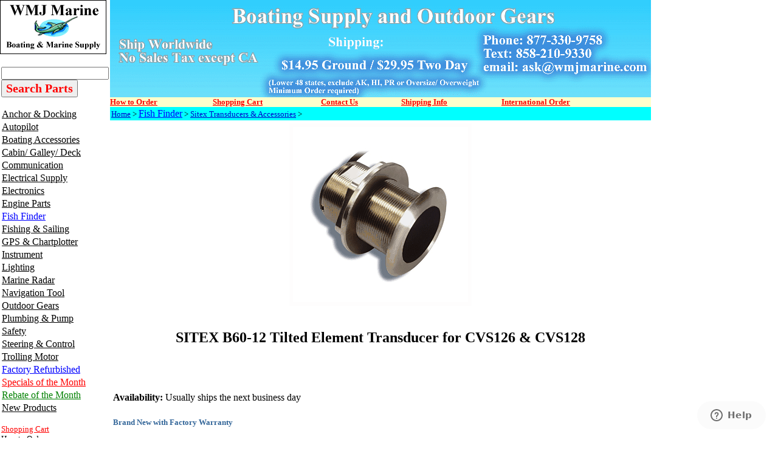

--- FILE ---
content_type: text/html
request_url: https://www.wmjmarine.com/38547.html
body_size: 15815
content:
<!DOCTYPE HTML PUBLIC "-//W3C//DTD HTML 4.01 Transitional//EN"><html><head><title>SITEX B60-12 Tilted Element Transducer for CVS126 & CVS128</title><meta name="Description" content="SITEX B60-12 Tilted Element Transducer for CVS126 &amp; CVS128 Sitex Transducers &amp; Accessories 600 W The B60 is a 600 W, 50/200 kHz transducer that integrates Airmar&amp;#8217;s popular, Tilted Element&amp;#8482;" /><meta name="Keywords" content="SITEX B60 12 Tilted Element Transducer for CVS126 CVS128 Sitex Transducers Accessories 600 W B60 600" /><link rel="shortcut icon" type="image/jpg" href="https://sep.turbifycdn.com/ty/cdn/wmjmarine/favicon2.jpg"/>

<!-- Google tag (gtag.js) -->
<script async src="https://www.googletagmanager.com/gtag/js?id=G-KQ3ERLY103"></script>
<script>
  window.dataLayer = window.dataLayer || [];
  function gtag(){dataLayer.push(arguments);}
  gtag('js', new Date());

  gtag('config', 'G-KQ3ERLY103');
</script>

<!-- Google tag (gtag.js) -->
<script async src="https://www.googletagmanager.com/gtag/js?id=AW-1071920240"></script>
<script>
  window.dataLayer = window.dataLayer || [];
  function gtag(){dataLayer.push(arguments);}
  gtag('js', new Date());

  gtag('config', 'AW-1071920240');
</script>

<meta
  http-equiv="Content-Security-Policy"
  content="upgrade-insecure-requests" />

<meta name="google-site-verification" content="-h4DTH9rSwEf4HG1aa2nGkY6dB28FWK7rEOEvC9W-rA" />
<meta name="msvalidate.01" content="F0D99443C53411A3F07CF2218C0BBD5F" />
<!-- <script>
  (function(i,s,o,g,r,a,m){i['GoogleAnalyticsObject']=r;i[r]=i[r]||function(){
  (i[r].q=i[r].q||[]).push(arguments)},i[r].l=1*new Date();a=s.createElement(o),
  m=s.getElementsByTagName(o)[0];a.async=1;a.src=g;m.parentNode.insertBefore(a,m)
  })(window,document,'script','https://www.google-analytics.com/analytics.js','ga');

  ga('create', 'UA-1285798-1', 'auto');
  ga('send', 'pageview');

</script> -->
</script> <!-- --------------------bing analytics----------------------   --> <script>(function(w,d,t,r,u){var f,n,i;w[u]=w[u]||[],f=function(){var o={ti:"5441601", enableAutoSpaTracking: true};o.q=w[u],w[u]=new UET(o),w[u].push("pageLoad")},n=d.createElement(t),n.src=r,n.async=1,n.onload=n.onreadystatechange=function(){var s=this.readyState;s&&s!=="loaded"&&s!=="complete"||(f(),n.onload=n.onreadystatechange=null)},i=d.getElementsByTagName(t)[0],i.parentNode.insertBefore(n,i)})(window,document,"script","//bat.bing.com/bat.js","uetq");</script>

<style>
.youtube-left{
float:left; 
width:45%;
}

.youtube-right{
float:right;
width:49%;
}

.youtube-holder{
float:left;
width:100%;
}
</style></head><body link="#0000cc" vlink="#333366" topmargin="0" leftmargin="0" marginwidth="0" marginheight="0"><table border="0" align="left" cellspacing="0" cellpadding="0" width="1000"><tr bgcolor="#ffffff"><td valign="top" width="100%"><table border="0" cellspacing="0" cellpadding="0" width="100%"><tr valign="top"><td><table border="0" cellspacing="0" cellpadding="0"><tr><td align="right"><map name=67c7696bf89d136><area shape=rect coords="0,0,175,89" href="index.html"></map><img src="https://s.turbifycdn.com/aah/wmjmarine/maretron-ultrasonic-wind-weather-antenna-wso200-01-5.gif" width="175" height="89" usemap=#67c7696bf89d136 border="0" hspace="0" vspace="0" alt="WMJ Marine" ismap /></td></tr></table><table border="0" cellspacing="0" cellpadding="2"><tr><td align="left" width="143"><img src="https://sep.turbifycdn.com/ca/Img/trans_1x1.gif" height="1" width="1" border="0" /><form method=get action=https://www.wmjmarine.com/nsearch.html><input type=hidden name=catalog value=wmjmarine><input name=query type=text size=20>
  <font face="Times New Roman"> 
  <input type=submit value="Search Parts" style="font-size: 15pt; font-weight: bold; color: #FF0000; font-family:Times New Roman"></font><input type="hidden" name=".autodone" value="https://www.wmjmarine.com" /></form>

<a href="anchor---docking.html"><img src="https://sep.turbifycdn.com/ca/Img/trans_1x1.gif" height="17" width="1" border="0" /><font size="3" color="#000000" face="times">Anchor & Docking</font></a><br /><a href="auto-pilots.html"><img src="https://sep.turbifycdn.com/ca/Img/trans_1x1.gif" height="17" width="1" border="0" /><font size="3" color="#000000" face="times">Autopilot</font></a><br /><a href="boating-accessories.html"><img src="https://sep.turbifycdn.com/ca/Img/trans_1x1.gif" height="17" width="1" border="0" /><font size="3" color="#000000" face="times"><font face ="times" size = 3>Boating Accessories</font></font></a><br /><a href="cabin---galley.html"><img src="https://sep.turbifycdn.com/ca/Img/trans_1x1.gif" height="17" width="1" border="0" /><font size="3" color="#000000" face="times"><font face ="times" size = 3>Cabin/ Galley/ Deck</font></font></a><br /><a href="communication.html"><img src="https://sep.turbifycdn.com/ca/Img/trans_1x1.gif" height="17" width="1" border="0" /><font size="3" color="#000000" face="times"><font face ="times" size = 3>Communication</font></font></a><br /><a href="electrical-supply.html"><img src="https://sep.turbifycdn.com/ca/Img/trans_1x1.gif" height="17" width="1" border="0" /><font size="3" color="#000000" face="times"><font face ="times" size = 3 >Electrical Supply</font></font></a><br /><a href="marine-electronics.html"><img src="https://sep.turbifycdn.com/ca/Img/trans_1x1.gif" height="17" width="1" border="0" /><font size="3" color="#000000" face="times"><font face ="times" size = 3 >Electronics</font></font></a><br /><a href="engine-system.html"><img src="https://sep.turbifycdn.com/ca/Img/trans_1x1.gif" height="17" width="1" border="0" /><font size="3" color="#000000" face="times"><font face ="times" size = 3 >Engine Parts </font></font></a><br /><a href="ffasi2so.html"><img src="https://sep.turbifycdn.com/ca/Img/trans_1x1.gif" height="17" width="1" border="0" /><font size="3" color="#000000" face="times"><font face ="times" size = 3 color=blue>Fish Finder</font></font></a><br /><a href="fishing.html"><img src="https://sep.turbifycdn.com/ca/Img/trans_1x1.gif" height="17" width="1" border="0" /><font size="3" color="#000000" face="times"><font face ="times" size = 3 >Fishing & Sailing</font></font></a><br /><a href="gpsch.html"><img src="https://sep.turbifycdn.com/ca/Img/trans_1x1.gif" height="17" width="1" border="0" /><font size="3" color="#000000" face="times"><font face ="times" size = 3 >GPS & Chartplotter</font></font></a><br /><a href="ffasi2in.html"><img src="https://sep.turbifycdn.com/ca/Img/trans_1x1.gif" height="17" width="1" border="0" /><font size="3" color="#000000" face="times"><font face ="times" size = 3>Instrument</font></font></a><br /><a href="marine-lighting.html"><img src="https://sep.turbifycdn.com/ca/Img/trans_1x1.gif" height="17" width="1" border="0" /><font size="3" color="#000000" face="times"><font face ="times" size = 3>Lighting</font></font></a><br /><a href="ffasi2ra.html"><img src="https://sep.turbifycdn.com/ca/Img/trans_1x1.gif" height="17" width="1" border="0" /><font size="3" color="#000000" face="times"><font face ="times" size = 3 >Marine Radar</font></font></a><br /><a href="navigation-tool.html"><img src="https://sep.turbifycdn.com/ca/Img/trans_1x1.gif" height="17" width="1" border="0" /><font size="3" color="#000000" face="times"><font face ="times" size = 3>Navigation Tool</font></font></a><br /><a href="hunting.html"><img src="https://sep.turbifycdn.com/ca/Img/trans_1x1.gif" height="17" width="1" border="0" /><font size="3" color="#000000" face="times"><font face ="times" size = 3>Outdoor Gears</font></font></a><br /><a href="plumbing-pump.html"><img src="https://sep.turbifycdn.com/ca/Img/trans_1x1.gif" height="17" width="1" border="0" /><font size="3" color="#000000" face="times"><font face ="times" size = 3 >Plumbing & Pump</font></font></a><br /><a href="marine-safety.html"><img src="https://sep.turbifycdn.com/ca/Img/trans_1x1.gif" height="17" width="1" border="0" /><font size="3" color="#000000" face="times"><font face ="times" size = 3>Safety</font></font></a><br /><a href="steering---control.html"><img src="https://sep.turbifycdn.com/ca/Img/trans_1x1.gif" height="17" width="1" border="0" /><font size="3" color="#000000" face="times"><font face ="times" size = 3>Steering & Control</font></font></a><br /><a href="trolling-motor.html"><img src="https://sep.turbifycdn.com/ca/Img/trans_1x1.gif" height="17" width="1" border="0" /><font size="3" color="#000000" face="times">Trolling Motor</font></a><br /><a href="closeout.html"><img src="https://sep.turbifycdn.com/ca/Img/trans_1x1.gif" height="17" width="1" border="0" /><font size="3" color="#000000" face="times"><font face ="times" size = 3 color = blue>Factory Refurbished</font></font></a><br /><a href="rebate.html"><img src="https://sep.turbifycdn.com/ca/Img/trans_1x1.gif" height="17" width="1" border="0" /><font size="3" color="#000000" face="times"><font face ="times" size = 3 color = red>Specials of the Month</font></font></a><br /><a href="rebateofmonth.html"><img src="https://sep.turbifycdn.com/ca/Img/trans_1x1.gif" height="17" width="1" border="0" /><font size="3" color="#000000" face="times"><font face ="times" size = 3 color = green>Rebate of the Month</font></font></a><br /><a href="wmjmarineblog.html"><img src="https://sep.turbifycdn.com/ca/Img/trans_1x1.gif" height="17" width="1" border="0" /><font size="3" color="#000000" face="times">New Products</font></a><br /><br clear="all" /><a href="https://order.store.turbify.net/wmjmarine/cgi-bin/wg-order?wmjmarine"><font size="2" color="#ff0000" face="times">Shopping Cart</font></a><br /><a href="www.wmjmarine.com/howtoorder2.html"><font size="2" color="#000000" face="times">How to Order</font></a><br /><a href="https://www.wmjmarine.com/contactus.html"><font size="2" color="#000000" face="times">Contact Us</font></a><br /><a href="www.wmjmarine.com/testimonials.html"><font size="2" color="#0000ff" face="times">Testimonials</font></a><br /><a href="www.wmjmarine.com/afpr.html"><font size="2" color="#000000" face="times">FAQ & Return</font></a><br /><a href="privacypolicy.html"><font size="2" color="#000000" face="times">Privacy Policy</font></a><br /><a href="info.html"><font size="2" color="#000000" face="times">Company Info</font></a><br /><a href="ind.html"><font size="2" color="#000000" face="times">Site Map</font></a><br /><a href="https://order.store.turbify.net/cgi-bin/wg-request-catalog?wmjmarine"><font size="2" color="#000000" face="times">Send me more info</font></a><br /><a href="www.wmjmarine.com/resource1.html"><font size="2" color="#000000" face="times">Product Tutorials</font></a><br /><a href="www.wmjmarine.com/services.html"><font size="2" color="#000000" face="times">Manufacturer Links</font></a><br /><a href="www.wmjmarine.com/linktous.html"><font size="2" color="#000000" face="times">Link to Us</font></a><br /><a href="www.wmjmarine.com/goor1.html"><font size="2" color="#000000" face="times">Government Order</font></a></td></tr><tr><td align="center"><br /><!-- Start of  Zendesk Widget script -->
<script id="ze-snippet" src="https://static.zdassets.com/ekr/snippet.js?key=0baac67d-aa85-4e7f-8c97-68e440ef2f14"> </script>
<!-- End of  Zendesk Widget script --></td></tr><tr><td align="center"><a href="info.html"><img src="https://s.turbifycdn.com/aah/wmjmarine/maretron-ultrasonic-wind-weather-antenna-wso200-01-6.gif" width="113" height="112" border="0" hspace="0" vspace="0" /></a></td></tr><tr><td align="center"><br /><!-- BEGIN: Constant Contact Email List Form Button --><div align="center"><a class="button" style="padding: 8px 10px; border-radius: 10px; border: 1px solid rgb(91, 91, 91); border-image: none; color: rgb(10, 116, 219); display: inline-block; text-shadow: none; background-color: rgb(242, 238, 121);" href="https://visitor.r20.constantcontact.com/d.jsp?llr=weq857bab&amp;p=oi&amp;m=1101557252246&amp;sit=7jkjc5dcb&amp;f=9245dae8-04ca-4c58-83b9-65e26f1f04a0">Sign Up for Newsletter</a><!-- BEGIN: Email Marketing you can trust --><div align="center" id="ctct_button_footer" style="color: rgb(153, 153, 153); font-family: Arial,Helvetica,sans-serif; font-size: 10px; margin-top: 10px;">For Email Marketing you can trust.</div></div>
            </td></tr><tr><td align="center"><br /><a href="info.html"><img src="https://s.turbifycdn.com/aah/wmjmarine/img-57526.gif" width="0" height="0" border="0" hspace="0" vspace="0" /></a></td></tr><tr><td align="center"><br /><a href="info.html"><img src="https://s.turbifycdn.com/aah/wmjmarine/maretron-ultrasonic-wind-weather-antenna-wso200-01-7.gif" width="131" height="180" border="0" hspace="0" vspace="0" /></a></td></tr><tr><td align="center"><br /><a href="international.html"><img src="https://s.turbifycdn.com/aah/wmjmarine/maretron-ultrasonic-wind-weather-antenna-wso200-01-8.gif" width="131" height="40" border="0" hspace="0" vspace="0" /></a></td></tr><tr><td align="center"><br /><a href="shipping.html"><img src="https://s.turbifycdn.com/aah/wmjmarine/maretron-ultrasonic-wind-weather-antenna-wso200-01-9.gif" width="131" height="40" border="0" hspace="0" vspace="0" /></a></td></tr><br /><tr><td align="center"><br /><a href="marine-electronics-radar-raymarine-radar.html"><img src="https://s.turbifycdn.com/aah/wmjmarine/maretron-ultrasonic-wind-weather-antenna-wso200-01-10.gif" width="150" height="51" border="0" hspace="0" vspace="0" /></a></td></tr><tr><td align="center"><br /><a href="marine-electronics-fish-finder-furuno-fish-finder.html"><img src="https://s.turbifycdn.com/aah/wmjmarine/maretron-ultrasonic-wind-weather-antenna-wso200-01-11.gif" width="150" height="70" border="0" hspace="0" vspace="0" /></a></td></tr><tr><td align="center"><br /><a href="marine-electronics-fish-finder-lowrance-fish-finder.html"><img src="https://s.turbifycdn.com/aah/wmjmarine/maretron-ultrasonic-wind-weather-antenna-wso200-01-12.gif" width="150" height="53" border="0" hspace="0" vspace="0" /></a></td></tr></table></td><td rowspan="2"><table border="0" cellspacing="0" cellpadding="0" width="100%"><tr valign="top"><td><table border="0" cellspacing="0" cellpadding="0"><tr valign="top"><td><table border="0" cellspacing="0" cellpadding="0" width="857"><tr valign="top"><td><a href="index.html"><img src="https://s.turbifycdn.com/aah/wmjmarine/rule-500-gph-livewell-pump-straight-seacock-inlet-601fc-13.gif" width="890" height="160" border="0" hspace="0" vspace="0" alt="WMJ Marine" /></a><br clear="clear" /></td></tr></table><table cellspacing="0" cellpadding="0" width="100%"><tr bgcolor="#ffffcc"><td><a href="http://www.wmjmarine.com/howtoorder2.html"><font size="2" color="#ff0000" face="times"><b>How to Order </b></font></a></td><td><a href="https://order.store.turbify.net/wmjmarine/cgi-bin/wg-order?wmjmarine"><font size="2" color="#ff0000" face="times"><b>Shopping Cart</b></font></a></td><td><a href="http://site.wmjmarine.com/contacus.html"><font size="2" color="#ff0000" face="times"><b>Contact Us    </b></font></a></td><td><a href="http://store.wmjmarine.com/shipping.html"><font size="2" color="#ff0000" face="times"><b>Shipping Info   </b></font></a></td><td><a href="http://store.wmjmarine.com/international.html"><font size="2" color="#ff0000" face="times"><b>International Order</b></font></a></td></tr></table><table border="0" cellspacing="0" cellpadding="2" width="100%"><tr><td bgcolor="#00ffff"><font size="2" face="Times"><a href="index.html">Home</a> > <a href="ffasi2so.html"><font face ="times" size = 3 color=blue>Fish Finder</font></a> > <a href="marine-electronics-fish-finder-sitex-fishfinder-accessories.html">Sitex Transducers & Accessories</a> > <b></b></font></td></tr></table><table border="0" cellspacing="5" cellpadding="0" width="100%"><tr valign="top"><td><center><img src="https://s.turbifycdn.com/aah/wmjmarine/sitex-b60-12-tilted-element-transducer-for-cvs126-cvs128-b-60-12-cx-25.gif" width="300" height="300" border="0" hspace="0" vspace="0" alt="SITEX B60-12 Tilted Element Transducer for CVS126 &amp; CVS128" /><br /><br /><H1><font face="times" Size=5>SITEX B60-12 Tilted Element Transducer for CVS126 & CVS128</font></H1><br /><br /></center><font size="3" face="Times"><form method="POST" action="https://order.store.turbify.net/wmjmarine/cgi-bin/wg-order?wmjmarine+38547"><br /><b>Availability:</b> Usually ships the next business day<br /><div style="padding:8px 0;"><p><font size="2" color="#336699"><b>Brand New with Factory Warranty</b></font></p></div><b>SITEX B60-12 Tilted Element Transducer for CVS126 & CVS128</b><br />38547<img src="https://sep.turbifycdn.com/ca/Img/trans_1x1.gif" height="1" width="10" border="0" /><font face = "times">List Price: </font> $US 500.00<img src="https://sep.turbifycdn.com/ca/Img/trans_1x1.gif" height="1" width="10" border="0" /><font color="#cc0000"><font face = "times" size=4>Price: </font></font> <b><font size="4" color="#cc0000">$US 389.00</font></b><img src="https://sep.turbifycdn.com/ca/Img/trans_1x1.gif" height="1" width="10" border="0" /><font size="4" color="#ff0000"></font><input name="vwitem" type="hidden" value="38547" /><input name="vwcatalog" type="hidden" value="wmjmarine" /><input border=0 type=image alt='Add to Cart' src=https://sep.turbifycdn.com/ty/cdn/wmjmarine/cart.gif?t=1768686435&><br /><input type="hidden" name=".autodone" value="https://www.wmjmarine.com/38547.html" /></form></font><font size="3" face="Times"><p class="TypographyStyle--11lquxl ethhvC" style="box-sizing: inherit; margin: 0px 0px 1rem; padding: 0px; font-size: 15px; font-weight: 400; display: block; color: rgb(15, 15, 15); font-family: Roboto, &quot;Open Sans&quot;, Lato, sans-serif; font-style: normal; font-variant-ligatures: normal; font-variant-caps: normal; letter-spacing: normal; orphans: 2; text-align: start; text-indent: 0px; text-transform: none; white-space: normal; widows: 2; word-spacing: 0px; -webkit-text-stroke-width: 0px; background-color: rgb(255, 255, 255); text-decoration-thickness: initial; text-decoration-style: initial; text-decoration-color: initial;">
<strong style="box-sizing: inherit;">600 W</strong></p>
<p class="TypographyStyle--11lquxl ethhvC" style="box-sizing: inherit; margin: 0px 0px 1rem; padding: 0px; font-size: 15px; font-weight: 400; display: block; color: rgb(15, 15, 15); font-family: Roboto, &quot;Open Sans&quot;, Lato, sans-serif; font-style: normal; font-variant-ligatures: normal; font-variant-caps: normal; letter-spacing: normal; orphans: 2; text-align: start; text-indent: 0px; text-transform: none; white-space: normal; widows: 2; word-spacing: 0px; -webkit-text-stroke-width: 0px; background-color: rgb(255, 255, 255); text-decoration-thickness: initial; text-decoration-style: initial; text-decoration-color: initial;">
The B60 is a 600 W, 50/200 kHz transducer that integrates Airmar&#8217;s popular, 
Tilted Element<sup style="box-sizing: inherit;">&#8482;</sup> feature. This Tilted 
Element transducer has the ceramic element fixed at either a 20&#176; or 12&#176; angle 
within the housing. When the transducer is installed almost flush to the hull, 
the tilt of the element corrects for the hull deadrise angle. By orienting the 
beam directly down, it ensures maximum echo returns to the transducer for 
more-accurate depth readings.</p>
<p class="TypographyStyle--11lquxl ethhvC" style="box-sizing: inherit; margin: 0px 0px 1rem; padding: 0px; font-size: 15px; font-weight: 400; display: block; color: rgb(15, 15, 15); font-family: Roboto, &quot;Open Sans&quot;, Lato, sans-serif; font-style: normal; font-variant-ligatures: normal; font-variant-caps: normal; letter-spacing: normal; orphans: 2; text-align: start; text-indent: 0px; text-transform: none; white-space: normal; widows: 2; word-spacing: 0px; -webkit-text-stroke-width: 0px; background-color: rgb(255, 255, 255); text-decoration-thickness: initial; text-decoration-style: initial; text-decoration-color: initial;">
Available in two Tilted Element models:</p>
<ul class="UnorderedListStyle--1koui9a ksyVRL" style="box-sizing: inherit; margin: 1rem 0px; padding: 0px 0px 0px 40px; list-style: disc; color: rgb(15, 15, 15); font-family: Roboto, &quot;Open Sans&quot;, Lato, sans-serif; font-size: 15px; font-style: normal; font-variant-ligatures: normal; font-variant-caps: normal; font-weight: 400; letter-spacing: normal; orphans: 2; text-align: start; text-indent: 0px; text-transform: none; white-space: normal; widows: 2; word-spacing: 0px; -webkit-text-stroke-width: 0px; background-color: rgb(255, 255, 255); text-decoration-thickness: initial; text-decoration-style: initial; text-decoration-color: initial;">
  <li class="ListItemStyle--1yqofwy kEFzCE" style="box-sizing: inherit;">Fixed 
  20&#176; tilted version for 16 to 24&#176; hull deadrise angles</li>
  <li class="ListItemStyle--1yqofwy kEFzCE" style="box-sizing: inherit;">Fixed 
  12&#176; tilted version for 8 to 15&#176; hull deadrise angles</li>
</ul>
<ul class="UnorderedListStyle--1koui9a ksyVRL" style="box-sizing: inherit; margin-top: 0px !important; margin-right: 0px; margin-bottom: 0px !important; margin-left: 0px; padding: 0px 0px 0px 40px; list-style: disc; color: rgb(15, 15, 15); font-family: Roboto, &quot;Open Sans&quot;, Lato, sans-serif; font-size: 15px; font-style: normal; font-variant-ligatures: normal; font-variant-caps: normal; font-weight: 400; letter-spacing: normal; orphans: 2; text-align: start; text-indent: 0px; text-transform: none; white-space: normal; widows: 2; word-spacing: 0px; -webkit-text-stroke-width: 0px; background-color: rgb(255, 255, 255); text-decoration-thickness: initial; text-decoration-style: initial; text-decoration-color: initial;">
  <li class="ListItemStyle--1yqofwy kEFzCE" style="box-sizing: inherit; margin-top: 0px !important; margin-bottom: 0px !important;">
  Depth and fast-response water temperature sensing</li>
  <li class="ListItemStyle--1yqofwy kEFzCE" style="box-sizing: inherit; margin-top: 0px !important; margin-bottom: 0px !important;">
  600 W of power</li>
  <li class="ListItemStyle--1yqofwy kEFzCE" style="box-sizing: inherit; margin-top: 0px !important; margin-bottom: 0px !important;">
  Dual-frequency element:<ul class="UnorderedListStyle--1koui9a ksyVRL" style="box-sizing: inherit; margin: 0px; padding: 0px 0px 0px 40px; list-style: disc;">
    <li class="ListItemStyle--1yqofwy kEFzCE" style="box-sizing: inherit; margin-top: 0px !important; margin-bottom: 0px !important;">
    50 kHz with a wide 45&#176; beamwidth for depth performance to 353 m (1200')</li>
    <li class="ListItemStyle--1yqofwy kEFzCE" style="box-sizing: inherit; margin-top: 0px !important; margin-bottom: 0px !important;">
    200 kHz with a 12&#176; beamwidth for depth performance to 206 m (700')</li>
  </ul>
  </li>
  <li class="ListItemStyle--1yqofwy kEFzCE" style="box-sizing: inherit; margin-top: 0px !important; margin-bottom: 0px !important;">
  Perfect for center-console or trailered boats</li>
  <li class="ListItemStyle--1yqofwy kEFzCE" style="box-sizing: inherit; margin-top: 0px !important; margin-bottom: 0px !important;">
  Low-profile bronze housing extends only 5 mm (3/16&quot;) outside the hull</li>
  <li class="ListItemStyle--1yqofwy kEFzCE" style="box-sizing: inherit; margin-top: 0px !important; margin-bottom: 0px !important;">
  No effect on your boat&#8217;s running performance</li>
  <li class="ListItemStyle--1yqofwy kEFzCE" style="box-sizing: inherit; margin-top: 0px !important; margin-bottom: 0px !important;">
  Bronze housing for fiberglass or wood hull</li>
  <li class="ListItemStyle--1yqofwy kEFzCE" style="box-sizing: inherit; margin-top: 0px !important; margin-bottom: 0px !important;">
  Also available in a stainless steel housing (SS60) for use with all hull 
  materials</li>
</ul>
<p> </p>
<div class="sc-bczRLJ kEeNDb" style="box-sizing: inherit; margin-top: 0px !important; margin-bottom: 0px !important; color: rgb(15, 15, 15); font-family: Roboto, &quot;Open Sans&quot;, Lato, sans-serif; font-size: 15px; font-style: normal; font-variant-ligatures: normal; font-variant-caps: normal; font-weight: 400; letter-spacing: normal; orphans: 2; text-align: start; text-indent: 0px; text-transform: none; white-space: normal; widows: 2; word-spacing: 0px; -webkit-text-stroke-width: 0px; background-color: rgb(255, 255, 255); text-decoration-thickness: initial; text-decoration-style: initial; text-decoration-color: initial;">
  <span class="TypographyStyle--11lquxl inICSd" style="box-sizing: inherit; margin-top: 0px !important; margin-right: 0px; margin-bottom: 0px !important; margin-left: 0px; padding: 0px; font-size: inherit; font-weight: bold;">
  Brand: </span><span class="TypographyStyle--11lquxl gtqutn" style="box-sizing: inherit; margin-top: 0px !important; margin-right: 0px; margin-bottom: 0px !important; margin-left: 0px; padding: 0px; font-size: inherit; font-weight: inherit;">Airmar 
  Technology</span></div>
<div class="sc-bczRLJ kEeNDb" style="box-sizing: inherit; margin-top: 0px !important; margin-bottom: 0px !important; color: rgb(15, 15, 15); font-family: Roboto, &quot;Open Sans&quot;, Lato, sans-serif; font-size: 15px; font-style: normal; font-variant-ligatures: normal; font-variant-caps: normal; font-weight: 400; letter-spacing: normal; orphans: 2; text-align: start; text-indent: 0px; text-transform: none; white-space: normal; widows: 2; word-spacing: 0px; -webkit-text-stroke-width: 0px; background-color: rgb(255, 255, 255); text-decoration-thickness: initial; text-decoration-style: initial; text-decoration-color: initial;">
  <span class="TypographyStyle--11lquxl inICSd" style="box-sizing: inherit; margin-top: 0px !important; margin-right: 0px; margin-bottom: 0px !important; margin-left: 0px; padding: 0px; font-size: inherit; font-weight: bold;">
  Acoustic Window: </span><span class="TypographyStyle--11lquxl gtqutn" style="box-sizing: inherit; margin-top: 0px !important; margin-right: 0px; margin-bottom: 0px !important; margin-left: 0px; padding: 0px; font-size: inherit; font-weight: inherit;">Urethane</span></div>
<div class="sc-bczRLJ kEeNDb" style="box-sizing: inherit; margin-top: 0px !important; margin-bottom: 0px !important; color: rgb(15, 15, 15); font-family: Roboto, &quot;Open Sans&quot;, Lato, sans-serif; font-size: 15px; font-style: normal; font-variant-ligatures: normal; font-variant-caps: normal; font-weight: 400; letter-spacing: normal; orphans: 2; text-align: start; text-indent: 0px; text-transform: none; white-space: normal; widows: 2; word-spacing: 0px; -webkit-text-stroke-width: 0px; background-color: rgb(255, 255, 255); text-decoration-thickness: initial; text-decoration-style: initial; text-decoration-color: initial;">
  <span class="TypographyStyle--11lquxl inICSd" style="box-sizing: inherit; margin-top: 0px !important; margin-right: 0px; margin-bottom: 0px !important; margin-left: 0px; padding: 0px; font-size: inherit; font-weight: bold;">
  Cable-Length: </span><span class="TypographyStyle--11lquxl gtqutn" style="box-sizing: inherit; margin-top: 0px !important; margin-right: 0px; margin-bottom: 0px !important; margin-left: 0px; padding: 0px; font-size: inherit; font-weight: inherit;">10 
  m (33')</span></div>
<div class="sc-bczRLJ kEeNDb" style="box-sizing: inherit; margin-top: 0px !important; margin-bottom: 0px !important; color: rgb(15, 15, 15); font-family: Roboto, &quot;Open Sans&quot;, Lato, sans-serif; font-size: 15px; font-style: normal; font-variant-ligatures: normal; font-variant-caps: normal; font-weight: 400; letter-spacing: normal; orphans: 2; text-align: start; text-indent: 0px; text-transform: none; white-space: normal; widows: 2; word-spacing: 0px; -webkit-text-stroke-width: 0px; background-color: rgb(255, 255, 255); text-decoration-thickness: initial; text-decoration-style: initial; text-decoration-color: initial;">
  <span class="TypographyStyle--11lquxl inICSd" style="box-sizing: inherit; margin-top: 0px !important; margin-right: 0px; margin-bottom: 0px !important; margin-left: 0px; padding: 0px; font-size: inherit; font-weight: bold;">
  Common Use: </span><span class="TypographyStyle--11lquxl gtqutn" style="box-sizing: inherit; margin-top: 0px !important; margin-right: 0px; margin-bottom: 0px !important; margin-left: 0px; padding: 0px; font-size: inherit; font-weight: inherit;">Leisure/Yachting, 
  Fishing</span></div>
<div class="sc-bczRLJ kEeNDb" style="box-sizing: inherit; margin-top: 0px !important; margin-bottom: 0px !important; color: rgb(15, 15, 15); font-family: Roboto, &quot;Open Sans&quot;, Lato, sans-serif; font-size: 15px; font-style: normal; font-variant-ligatures: normal; font-variant-caps: normal; font-weight: 400; letter-spacing: normal; orphans: 2; text-align: start; text-indent: 0px; text-transform: none; white-space: normal; widows: 2; word-spacing: 0px; -webkit-text-stroke-width: 0px; background-color: rgb(255, 255, 255); text-decoration-thickness: initial; text-decoration-style: initial; text-decoration-color: initial;">
 </div>
<div class="sc-bczRLJ kEeNDb" style="box-sizing: inherit; margin-top: 0px !important; margin-bottom: 0px !important; color: rgb(15, 15, 15); font-family: Roboto, &quot;Open Sans&quot;, Lato, sans-serif; font-size: 15px; font-style: normal; font-variant-ligatures: normal; font-variant-caps: normal; font-weight: 400; letter-spacing: normal; orphans: 2; text-align: start; text-indent: 0px; text-transform: none; white-space: normal; widows: 2; word-spacing: 0px; -webkit-text-stroke-width: 0px; background-color: rgb(255, 255, 255); text-decoration-thickness: initial; text-decoration-style: initial; text-decoration-color: initial;">
  <span class="TypographyStyle--11lquxl inICSd" style="box-sizing: inherit; margin-top: 0px !important; margin-right: 0px; margin-bottom: 0px !important; margin-left: 0px; padding: 0px; font-size: inherit; font-weight: bold;">
  Conventional Beam: </span><span class="TypographyStyle--11lquxl gtqutn" style="box-sizing: inherit; margin-top: 0px !important; margin-right: 0px; margin-bottom: 0px !important; margin-left: 0px; padding: 0px; font-size: inherit; font-weight: inherit;">45&#176;/12&#176;</span></div>
<div class="sc-bczRLJ kEeNDb" style="box-sizing: inherit; margin-top: 0px !important; margin-bottom: 0px !important; color: rgb(15, 15, 15); font-family: Roboto, &quot;Open Sans&quot;, Lato, sans-serif; font-size: 15px; font-style: normal; font-variant-ligatures: normal; font-variant-caps: normal; font-weight: 400; letter-spacing: normal; orphans: 2; text-align: start; text-indent: 0px; text-transform: none; white-space: normal; widows: 2; word-spacing: 0px; -webkit-text-stroke-width: 0px; background-color: rgb(255, 255, 255); text-decoration-thickness: initial; text-decoration-style: initial; text-decoration-color: initial;">
  <span class="TypographyStyle--11lquxl inICSd" style="box-sizing: inherit; margin-top: 0px !important; margin-right: 0px; margin-bottom: 0px !important; margin-left: 0px; padding: 0px; font-size: inherit; font-weight: bold;">
  Country of Origin: </span><span class="TypographyStyle--11lquxl gtqutn" style="box-sizing: inherit; margin-top: 0px !important; margin-right: 0px; margin-bottom: 0px !important; margin-left: 0px; padding: 0px; font-size: inherit; font-weight: inherit;">USA</span></div>
<div class="sc-bczRLJ kEeNDb" style="box-sizing: inherit; margin-top: 0px !important; margin-bottom: 0px !important; color: rgb(15, 15, 15); font-family: Roboto, &quot;Open Sans&quot;, Lato, sans-serif; font-size: 15px; font-style: normal; font-variant-ligatures: normal; font-variant-caps: normal; font-weight: 400; letter-spacing: normal; orphans: 2; text-align: start; text-indent: 0px; text-transform: none; white-space: normal; widows: 2; word-spacing: 0px; -webkit-text-stroke-width: 0px; background-color: rgb(255, 255, 255); text-decoration-thickness: initial; text-decoration-style: initial; text-decoration-color: initial;">
  <span class="TypographyStyle--11lquxl inICSd" style="box-sizing: inherit; margin-top: 0px !important; margin-right: 0px; margin-bottom: 0px !important; margin-left: 0px; padding: 0px; font-size: inherit; font-weight: bold;">
  Deadrise Range: </span><span class="TypographyStyle--11lquxl gtqutn" style="box-sizing: inherit; margin-top: 0px !important; margin-right: 0px; margin-bottom: 0px !important; margin-left: 0px; padding: 0px; font-size: inherit; font-weight: inherit;">16&#176; 
  to 24&#176;</span></div>
<div class="sc-bczRLJ kEeNDb" style="box-sizing: inherit; margin-top: 0px !important; margin-bottom: 0px !important; color: rgb(15, 15, 15); font-family: Roboto, &quot;Open Sans&quot;, Lato, sans-serif; font-size: 15px; font-style: normal; font-variant-ligatures: normal; font-variant-caps: normal; font-weight: 400; letter-spacing: normal; orphans: 2; text-align: start; text-indent: 0px; text-transform: none; white-space: normal; widows: 2; word-spacing: 0px; -webkit-text-stroke-width: 0px; background-color: rgb(255, 255, 255); text-decoration-thickness: initial; text-decoration-style: initial; text-decoration-color: initial;">
  <span class="TypographyStyle--11lquxl inICSd" style="box-sizing: inherit; margin-top: 0px !important; margin-right: 0px; margin-bottom: 0px !important; margin-left: 0px; padding: 0px; font-size: inherit; font-weight: bold;">
  Display Connector: </span><span class="TypographyStyle--11lquxl gtqutn" style="box-sizing: inherit; margin-top: 0px !important; margin-right: 0px; margin-bottom: 0px !important; margin-left: 0px; padding: 0px; font-size: inherit; font-weight: inherit;">9N</span></div>
<div class="sc-bczRLJ kEeNDb" style="box-sizing: inherit; margin-top: 0px !important; margin-bottom: 0px !important; color: rgb(15, 15, 15); font-family: Roboto, &quot;Open Sans&quot;, Lato, sans-serif; font-size: 15px; font-style: normal; font-variant-ligatures: normal; font-variant-caps: normal; font-weight: 400; letter-spacing: normal; orphans: 2; text-align: start; text-indent: 0px; text-transform: none; white-space: normal; widows: 2; word-spacing: 0px; -webkit-text-stroke-width: 0px; background-color: rgb(255, 255, 255); text-decoration-thickness: initial; text-decoration-style: initial; text-decoration-color: initial;">
  <span class="TypographyStyle--11lquxl inICSd" style="box-sizing: inherit; margin-top: 0px !important; margin-right: 0px; margin-bottom: 0px !important; margin-left: 0px; padding: 0px; font-size: inherit; font-weight: bold;">
  Frequency Band: </span><span class="TypographyStyle--11lquxl gtqutn" style="box-sizing: inherit; margin-top: 0px !important; margin-right: 0px; margin-bottom: 0px !important; margin-left: 0px; padding: 0px; font-size: inherit; font-weight: inherit;">50/200 
  kHz</span></div>
<div class="sc-bczRLJ kEeNDb" style="box-sizing: inherit; margin-top: 0px !important; margin-bottom: 0px !important; color: rgb(15, 15, 15); font-family: Roboto, &quot;Open Sans&quot;, Lato, sans-serif; font-size: 15px; font-style: normal; font-variant-ligatures: normal; font-variant-caps: normal; font-weight: 400; letter-spacing: normal; orphans: 2; text-align: start; text-indent: 0px; text-transform: none; white-space: normal; widows: 2; word-spacing: 0px; -webkit-text-stroke-width: 0px; background-color: rgb(255, 255, 255); text-decoration-thickness: initial; text-decoration-style: initial; text-decoration-color: initial;">
  <span class="TypographyStyle--11lquxl inICSd" style="box-sizing: inherit; margin-top: 0px !important; margin-right: 0px; margin-bottom: 0px !important; margin-left: 0px; padding: 0px; font-size: inherit; font-weight: bold;">
  Functions: </span><span class="TypographyStyle--11lquxl gtqutn" style="box-sizing: inherit; margin-top: 0px !important; margin-right: 0px; margin-bottom: 0px !important; margin-left: 0px; padding: 0px; font-size: inherit; font-weight: inherit;">Depth, 
  Temperature</span></div>
<div class="sc-bczRLJ kEeNDb" style="box-sizing: inherit; margin-top: 0px !important; margin-bottom: 0px !important; color: rgb(15, 15, 15); font-family: Roboto, &quot;Open Sans&quot;, Lato, sans-serif; font-size: 15px; font-style: normal; font-variant-ligatures: normal; font-variant-caps: normal; font-weight: 400; letter-spacing: normal; orphans: 2; text-align: start; text-indent: 0px; text-transform: none; white-space: normal; widows: 2; word-spacing: 0px; -webkit-text-stroke-width: 0px; background-color: rgb(255, 255, 255); text-decoration-thickness: initial; text-decoration-style: initial; text-decoration-color: initial;">
  <span class="TypographyStyle--11lquxl inICSd" style="box-sizing: inherit; margin-top: 0px !important; margin-right: 0px; margin-bottom: 0px !important; margin-left: 0px; padding: 0px; font-size: inherit; font-weight: bold;">
  Hole Size: </span><span class="TypographyStyle--11lquxl gtqutn" style="box-sizing: inherit; margin-top: 0px !important; margin-right: 0px; margin-bottom: 0px !important; margin-left: 0px; padding: 0px; font-size: inherit; font-weight: inherit;">60 
  mm (2-3/8&quot;)</span></div>
<div class="sc-bczRLJ kEeNDb" style="box-sizing: inherit; margin-top: 0px !important; margin-bottom: 0px !important; color: rgb(15, 15, 15); font-family: Roboto, &quot;Open Sans&quot;, Lato, sans-serif; font-size: 15px; font-style: normal; font-variant-ligatures: normal; font-variant-caps: normal; font-weight: 400; letter-spacing: normal; orphans: 2; text-align: start; text-indent: 0px; text-transform: none; white-space: normal; widows: 2; word-spacing: 0px; -webkit-text-stroke-width: 0px; background-color: rgb(255, 255, 255); text-decoration-thickness: initial; text-decoration-style: initial; text-decoration-color: initial;">
  <span class="TypographyStyle--11lquxl inICSd" style="box-sizing: inherit; margin-top: 0px !important; margin-right: 0px; margin-bottom: 0px !important; margin-left: 0px; padding: 0px; font-size: inherit; font-weight: bold;">
  Hull Material: </span><span class="TypographyStyle--11lquxl gtqutn" style="box-sizing: inherit; margin-top: 0px !important; margin-right: 0px; margin-bottom: 0px !important; margin-left: 0px; padding: 0px; font-size: inherit; font-weight: inherit;">Fiberglass 
  or wood</span></div>
<div class="sc-bczRLJ kEeNDb" style="box-sizing: inherit; margin-top: 0px !important; margin-bottom: 0px !important; color: rgb(15, 15, 15); font-family: Roboto, &quot;Open Sans&quot;, Lato, sans-serif; font-size: 15px; font-style: normal; font-variant-ligatures: normal; font-variant-caps: normal; font-weight: 400; letter-spacing: normal; orphans: 2; text-align: start; text-indent: 0px; text-transform: none; white-space: normal; widows: 2; word-spacing: 0px; -webkit-text-stroke-width: 0px; background-color: rgb(255, 255, 255); text-decoration-thickness: initial; text-decoration-style: initial; text-decoration-color: initial;">
  <span class="TypographyStyle--11lquxl inICSd" style="box-sizing: inherit; margin-top: 0px !important; margin-right: 0px; margin-bottom: 0px !important; margin-left: 0px; padding: 0px; font-size: inherit; font-weight: bold;">
  Material: </span><span class="TypographyStyle--11lquxl gtqutn" style="box-sizing: inherit; margin-top: 0px !important; margin-right: 0px; margin-bottom: 0px !important; margin-left: 0px; padding: 0px; font-size: inherit; font-weight: inherit;">Bronze</span></div>
<div class="sc-bczRLJ kEeNDb" style="box-sizing: inherit; margin-top: 0px !important; margin-bottom: 0px !important; color: rgb(15, 15, 15); font-family: Roboto, &quot;Open Sans&quot;, Lato, sans-serif; font-size: 15px; font-style: normal; font-variant-ligatures: normal; font-variant-caps: normal; font-weight: 400; letter-spacing: normal; orphans: 2; text-align: start; text-indent: 0px; text-transform: none; white-space: normal; widows: 2; word-spacing: 0px; -webkit-text-stroke-width: 0px; background-color: rgb(255, 255, 255); text-decoration-thickness: initial; text-decoration-style: initial; text-decoration-color: initial;">
  <span class="TypographyStyle--11lquxl inICSd" style="box-sizing: inherit; margin-top: 0px !important; margin-right: 0px; margin-bottom: 0px !important; margin-left: 0px; padding: 0px; font-size: inherit; font-weight: bold;">
  Max Deadrise: </span><span class="TypographyStyle--11lquxl gtqutn" style="box-sizing: inherit; margin-top: 0px !important; margin-right: 0px; margin-bottom: 0px !important; margin-left: 0px; padding: 0px; font-size: inherit; font-weight: inherit;">Up 
  to 24&#176;</span></div>
<div class="sc-bczRLJ kEeNDb" style="box-sizing: inherit; margin-top: 0px !important; margin-bottom: 0px !important; color: rgb(15, 15, 15); font-family: Roboto, &quot;Open Sans&quot;, Lato, sans-serif; font-size: 15px; font-style: normal; font-variant-ligatures: normal; font-variant-caps: normal; font-weight: 400; letter-spacing: normal; orphans: 2; text-align: start; text-indent: 0px; text-transform: none; white-space: normal; widows: 2; word-spacing: 0px; -webkit-text-stroke-width: 0px; background-color: rgb(255, 255, 255); text-decoration-thickness: initial; text-decoration-style: initial; text-decoration-color: initial;">
  <span class="TypographyStyle--11lquxl inICSd" style="box-sizing: inherit; margin-top: 0px !important; margin-right: 0px; margin-bottom: 0px !important; margin-left: 0px; padding: 0px; font-size: inherit; font-weight: bold;">
  Max Deadrise Angle: </span><span class="TypographyStyle--11lquxl gtqutn" style="box-sizing: inherit; margin-top: 0px !important; margin-right: 0px; margin-bottom: 0px !important; margin-left: 0px; padding: 0px; font-size: inherit; font-weight: inherit;">24&#176;</span></div>
<div class="sc-bczRLJ kEeNDb" style="box-sizing: inherit; margin-top: 0px !important; margin-bottom: 0px !important; color: rgb(15, 15, 15); font-family: Roboto, &quot;Open Sans&quot;, Lato, sans-serif; font-size: 15px; font-style: normal; font-variant-ligatures: normal; font-variant-caps: normal; font-weight: 400; letter-spacing: normal; orphans: 2; text-align: start; text-indent: 0px; text-transform: none; white-space: normal; widows: 2; word-spacing: 0px; -webkit-text-stroke-width: 0px; background-color: rgb(255, 255, 255); text-decoration-thickness: initial; text-decoration-style: initial; text-decoration-color: initial;">
  <span class="TypographyStyle--11lquxl inICSd" style="box-sizing: inherit; margin-top: 0px !important; margin-right: 0px; margin-bottom: 0px !important; margin-left: 0px; padding: 0px; font-size: inherit; font-weight: bold;">
  Max Depth: </span><span class="TypographyStyle--11lquxl gtqutn" style="box-sizing: inherit; margin-top: 0px !important; margin-right: 0px; margin-bottom: 0px !important; margin-left: 0px; padding: 0px; font-size: inherit; font-weight: inherit;">Low 
  frequency- 366 m (1200'), High frequency- 206 m (700')</span></div>
<div class="sc-bczRLJ kEeNDb" style="box-sizing: inherit; margin-top: 0px !important; margin-bottom: 0px !important; color: rgb(15, 15, 15); font-family: Roboto, &quot;Open Sans&quot;, Lato, sans-serif; font-size: 15px; font-style: normal; font-variant-ligatures: normal; font-variant-caps: normal; font-weight: 400; letter-spacing: normal; orphans: 2; text-align: start; text-indent: 0px; text-transform: none; white-space: normal; widows: 2; word-spacing: 0px; -webkit-text-stroke-width: 0px; background-color: rgb(255, 255, 255); text-decoration-thickness: initial; text-decoration-style: initial; text-decoration-color: initial;">
  <span class="TypographyStyle--11lquxl inICSd" style="box-sizing: inherit; margin-top: 0px !important; margin-right: 0px; margin-bottom: 0px !important; margin-left: 0px; padding: 0px; font-size: inherit; font-weight: bold;">
  Max Vessel LOA: </span><span class="TypographyStyle--11lquxl gtqutn" style="box-sizing: inherit; margin-top: 0px !important; margin-right: 0px; margin-bottom: 0px !important; margin-left: 0px; padding: 0px; font-size: inherit; font-weight: inherit;">Up 
  to 8 m (26')</span></div>
<div class="sc-bczRLJ kEeNDb" style="box-sizing: inherit; margin-top: 0px !important; margin-bottom: 0px !important; color: rgb(15, 15, 15); font-family: Roboto, &quot;Open Sans&quot;, Lato, sans-serif; font-size: 15px; font-style: normal; font-variant-ligatures: normal; font-variant-caps: normal; font-weight: 400; letter-spacing: normal; orphans: 2; text-align: start; text-indent: 0px; text-transform: none; white-space: normal; widows: 2; word-spacing: 0px; -webkit-text-stroke-width: 0px; background-color: rgb(255, 255, 255); text-decoration-thickness: initial; text-decoration-style: initial; text-decoration-color: initial;">
 </div>
<div class="sc-bczRLJ kEeNDb" style="box-sizing: inherit; margin-top: 0px !important; margin-bottom: 0px !important; color: rgb(15, 15, 15); font-family: Roboto, &quot;Open Sans&quot;, Lato, sans-serif; font-size: 15px; font-style: normal; font-variant-ligatures: normal; font-variant-caps: normal; font-weight: 400; letter-spacing: normal; orphans: 2; text-align: start; text-indent: 0px; text-transform: none; white-space: normal; widows: 2; word-spacing: 0px; -webkit-text-stroke-width: 0px; background-color: rgb(255, 255, 255); text-decoration-thickness: initial; text-decoration-style: initial; text-decoration-color: initial;">
  <span class="TypographyStyle--11lquxl inICSd" style="box-sizing: inherit; margin-top: 0px !important; margin-right: 0px; margin-bottom: 0px !important; margin-left: 0px; padding: 0px; font-size: inherit; font-weight: bold;">
  Mounting Style: </span><span class="TypographyStyle--11lquxl gtqutn" style="box-sizing: inherit; margin-top: 0px !important; margin-right: 0px; margin-bottom: 0px !important; margin-left: 0px; padding: 0px; font-size: inherit; font-weight: inherit;">Tilted 
  Element Thru-Hull</span></div>
<div class="sc-bczRLJ kEeNDb" style="box-sizing: inherit; margin-top: 0px !important; margin-bottom: 0px !important; color: rgb(15, 15, 15); font-family: Roboto, &quot;Open Sans&quot;, Lato, sans-serif; font-size: 15px; font-style: normal; font-variant-ligatures: normal; font-variant-caps: normal; font-weight: 400; letter-spacing: normal; orphans: 2; text-align: start; text-indent: 0px; text-transform: none; white-space: normal; widows: 2; word-spacing: 0px; -webkit-text-stroke-width: 0px; background-color: rgb(255, 255, 255); text-decoration-thickness: initial; text-decoration-style: initial; text-decoration-color: initial;">
  <span class="TypographyStyle--11lquxl inICSd" style="box-sizing: inherit; margin-top: 0px !important; margin-right: 0px; margin-bottom: 0px !important; margin-left: 0px; padding: 0px; font-size: inherit; font-weight: bold;">
  Power Rating: </span><span class="TypographyStyle--11lquxl gtqutn" style="box-sizing: inherit; margin-top: 0px !important; margin-right: 0px; margin-bottom: 0px !important; margin-left: 0px; padding: 0px; font-size: inherit; font-weight: inherit;">600 
  W</span></div>
<div class="sc-bczRLJ kEeNDb" style="box-sizing: inherit; margin-top: 0px !important; margin-bottom: 0px !important; color: rgb(15, 15, 15); font-family: Roboto, &quot;Open Sans&quot;, Lato, sans-serif; font-size: 15px; font-style: normal; font-variant-ligatures: normal; font-variant-caps: normal; font-weight: 400; letter-spacing: normal; orphans: 2; text-align: start; text-indent: 0px; text-transform: none; white-space: normal; widows: 2; word-spacing: 0px; -webkit-text-stroke-width: 0px; background-color: rgb(255, 255, 255); text-decoration-thickness: initial; text-decoration-style: initial; text-decoration-color: initial;">
  <span class="TypographyStyle--11lquxl inICSd" style="box-sizing: inherit; margin-top: 0px !important; margin-right: 0px; margin-bottom: 0px !important; margin-left: 0px; padding: 0px; font-size: inherit; font-weight: bold;">
  Retractable housing: </span><span class="TypographyStyle--11lquxl gtqutn" style="box-sizing: inherit; margin-top: 0px !important; margin-right: 0px; margin-bottom: 0px !important; margin-left: 0px; padding: 0px; font-size: inherit; font-weight: inherit;">No</span></div>
<div class="sc-bczRLJ kEeNDb" style="box-sizing: inherit; margin-top: 0px !important; margin-bottom: 0px !important; color: rgb(15, 15, 15); font-family: Roboto, &quot;Open Sans&quot;, Lato, sans-serif; font-size: 15px; font-style: normal; font-variant-ligatures: normal; font-variant-caps: normal; font-weight: 400; letter-spacing: normal; orphans: 2; text-align: start; text-indent: 0px; text-transform: none; white-space: normal; widows: 2; word-spacing: 0px; -webkit-text-stroke-width: 0px; background-color: rgb(255, 255, 255); text-decoration-thickness: initial; text-decoration-style: initial; text-decoration-color: initial;">
  <span class="TypographyStyle--11lquxl inICSd" style="box-sizing: inherit; margin-top: 0px !important; margin-right: 0px; margin-bottom: 0px !important; margin-left: 0px; padding: 0px; font-size: inherit; font-weight: bold;">
  Sensor Connector: </span><span class="TypographyStyle--11lquxl gtqutn" style="box-sizing: inherit; margin-top: 0px !important; margin-right: 0px; margin-bottom: 0px !important; margin-left: 0px; padding: 0px; font-size: inherit; font-weight: inherit;">MM</span></div>
<div class="sc-bczRLJ kEeNDb" style="box-sizing: inherit; margin-top: 0px !important; margin-bottom: 0px !important; color: rgb(15, 15, 15); font-family: Roboto, &quot;Open Sans&quot;, Lato, sans-serif; font-size: 15px; font-style: normal; font-variant-ligatures: normal; font-variant-caps: normal; font-weight: 400; letter-spacing: normal; orphans: 2; text-align: start; text-indent: 0px; text-transform: none; white-space: normal; widows: 2; word-spacing: 0px; -webkit-text-stroke-width: 0px; background-color: rgb(255, 255, 255); text-decoration-thickness: initial; text-decoration-style: initial; text-decoration-color: initial;">
  <span class="TypographyStyle--11lquxl inICSd" style="box-sizing: inherit; margin-top: 0px !important; margin-right: 0px; margin-bottom: 0px !important; margin-left: 0px; padding: 0px; font-size: inherit; font-weight: bold;">
  Single or Dual Frequency: </span><span class="TypographyStyle--11lquxl gtqutn" style="box-sizing: inherit; margin-top: 0px !important; margin-right: 0px; margin-bottom: 0px !important; margin-left: 0px; padding: 0px; font-size: inherit; font-weight: inherit;">Conventional 
  Dual Frequency</span></div>
<div class="sc-bczRLJ kEeNDb" style="box-sizing: inherit; margin-top: 0px !important; margin-bottom: 0px !important; color: rgb(15, 15, 15); font-family: Roboto, &quot;Open Sans&quot;, Lato, sans-serif; font-size: 15px; font-style: normal; font-variant-ligatures: normal; font-variant-caps: normal; font-weight: 400; letter-spacing: normal; orphans: 2; text-align: start; text-indent: 0px; text-transform: none; white-space: normal; widows: 2; word-spacing: 0px; -webkit-text-stroke-width: 0px; background-color: rgb(255, 255, 255); text-decoration-thickness: initial; text-decoration-style: initial; text-decoration-color: initial;">
  <span class="TypographyStyle--11lquxl inICSd" style="box-sizing: inherit; margin-top: 0px !important; margin-right: 0px; margin-bottom: 0px !important; margin-left: 0px; padding: 0px; font-size: inherit; font-weight: bold;">
  Tilt Angle: 12 or 20</span><span class="TypographyStyle--11lquxl gtqutn" style="box-sizing: inherit; margin-top: 0px !important; margin-right: 0px; margin-bottom: 0px !important; margin-left: 0px; padding: 0px; font-size: inherit; font-weight: inherit;">&#176;</span></div>
<div class="sc-bczRLJ kEeNDb" style="box-sizing: inherit; margin-top: 0px !important; margin-bottom: 0px !important; color: rgb(15, 15, 15); font-family: Roboto, &quot;Open Sans&quot;, Lato, sans-serif; font-size: 15px; font-style: normal; font-variant-ligatures: normal; font-variant-caps: normal; font-weight: 400; letter-spacing: normal; orphans: 2; text-align: start; text-indent: 0px; text-transform: none; white-space: normal; widows: 2; word-spacing: 0px; -webkit-text-stroke-width: 0px; background-color: rgb(255, 255, 255); text-decoration-thickness: initial; text-decoration-style: initial; text-decoration-color: initial;">
  <span class="TypographyStyle--11lquxl inICSd" style="box-sizing: inherit; margin-top: 0px !important; margin-right: 0px; margin-bottom: 0px !important; margin-left: 0px; padding: 0px; font-size: inherit; font-weight: bold;">
  Tilted Element: </span><span class="TypographyStyle--11lquxl gtqutn" style="box-sizing: inherit; margin-top: 0px !important; margin-right: 0px; margin-bottom: 0px !important; margin-left: 0px; padding: 0px; font-size: inherit; font-weight: inherit;">Yes</span></div>
<div class="sc-bczRLJ kEeNDb" style="box-sizing: inherit; margin-top: 0px !important; margin-bottom: 0px !important; color: rgb(15, 15, 15); font-family: Roboto, &quot;Open Sans&quot;, Lato, sans-serif; font-size: 15px; font-style: normal; font-variant-ligatures: normal; font-variant-caps: normal; font-weight: 400; letter-spacing: normal; orphans: 2; text-align: start; text-indent: 0px; text-transform: none; white-space: normal; widows: 2; word-spacing: 0px; -webkit-text-stroke-width: 0px; background-color: rgb(255, 255, 255); text-decoration-thickness: initial; text-decoration-style: initial; text-decoration-color: initial;">
  <span class="TypographyStyle--11lquxl inICSd" style="box-sizing: inherit; margin-top: 0px !important; margin-right: 0px; margin-bottom: 0px !important; margin-left: 0px; padding: 0px; font-size: inherit; font-weight: bold;">
  Usable Shaft Length: </span><span class="TypographyStyle--11lquxl gtqutn" style="box-sizing: inherit; margin-top: 0px !important; margin-right: 0px; margin-bottom: 0px !important; margin-left: 0px; padding: 0px; font-size: inherit; font-weight: inherit;">68.5 
  mm (2.70&quot;)</span></div>
<div class="sc-bczRLJ kEeNDb" style="box-sizing: inherit; margin-top: 0px !important; margin-bottom: 0px !important; color: rgb(15, 15, 15); font-family: Roboto, &quot;Open Sans&quot;, Lato, sans-serif; font-size: 15px; font-style: normal; font-variant-ligatures: normal; font-variant-caps: normal; font-weight: 400; letter-spacing: normal; orphans: 2; text-align: start; text-indent: 0px; text-transform: none; white-space: normal; widows: 2; word-spacing: 0px; -webkit-text-stroke-width: 0px; background-color: rgb(255, 255, 255); text-decoration-thickness: initial; text-decoration-style: initial; text-decoration-color: initial;">
  <span class="TypographyStyle--11lquxl inICSd" style="box-sizing: inherit; margin-top: 0px !important; margin-right: 0px; margin-bottom: 0px !important; margin-left: 0px; padding: 0px; font-size: inherit; font-weight: bold;">
  Weight: </span><span class="TypographyStyle--11lquxl gtqutn" style="box-sizing: inherit; margin-top: 0px !important; margin-right: 0px; margin-bottom: 0px !important; margin-left: 0px; padding: 0px; font-size: inherit; font-weight: inherit;">1.4 
  kg (3 lb.)</span></div>
<div class="GridItemStyle--1uambol htIPoP" style="box-sizing: border-box; overflow: visible; display: flex; flex-direction: row; padding: 15px; align-items: flex-start; overflow-wrap: break-word; word-break: break-word; flex: 0 1 50%; max-width: 50%; margin: 0px; -webkit-box-flex: 0; color: rgb(15, 15, 15); font-family: Roboto, &quot;Open Sans&quot;, Lato, sans-serif; font-size: 15px; font-style: normal; font-variant-ligatures: normal; font-variant-caps: normal; font-weight: 400; letter-spacing: normal; orphans: 2; text-align: start; text-indent: 0px; text-transform: none; white-space: normal; widows: 2; word-spacing: 0px; -webkit-text-stroke-width: 0px; background-color: rgb(255, 255, 255); text-decoration-thickness: initial; text-decoration-style: initial; text-decoration-color: initial;">
  <a class="StyledButton--1y32st hXqvKw StyledClickable--49spz0 ixxiQe" tabindex="0" href="https://assets-7484b3de52.cdn.insitecloud.net/dae2475aca10f1e/50-200A.pdf" target="_new" data-test-selector="productDetails_3e605135-bd74-40b1-95fb-b142005d12a6" style="box-sizing: inherit; color: inherit; cursor: pointer; text-decoration: none; display: inline-flex; -webkit-box-align: center; align-items: center; font-style: normal; font-variant: normal; font-weight: normal; text-align: unset; border: medium none; margin-top: 0px !important; margin-bottom: 0px !important; padding: 0px; background:">
  <span class="TypographyStyle--11lquxl lgVtfX StyledTypography--14dgqsg eooEjM" style="box-sizing: inherit; margin-top: 0px !important; margin-right: 0px; margin-bottom: 0px !important; margin-left: 0px; padding: 0px; font-size: inherit; font-weight: inherit; display: flex; vertical-align: middle; color: rgb(46, 100, 176);">
  <div height="60px" width="60px" class="LazyImageStyle--15g8d3a cbiHOM" style="box-sizing: inherit; position: relative; display: inline-flex; flex-direction: column; -webkit-box-align: center; align-items: center; -webkit-box-pack: center; justify-content: center; width: 60px; height: 60px; overflow: hidden; background-color: rgb(255, 255, 255); padding-right: 8px; margin-top: 0px !important; margin-bottom: 0px !important;">
    <img width height src="https://www.gemeco.com/userfiles/gemeco/site%20content/document%20icons/Acoustic%20Data.svg" style="box-sizing: inherit; margin-top: 0px !important; margin-bottom: 0px !important; width: 52px; height: 60px; will-change: opacity; transition: opacity 0s ease 0s; opacity: 1; object-fit: scale-down;"></div>
  <div class="sc-bczRLJ gvPJf" style="box-sizing: inherit; display: flex; flex-direction: column; margin-top: 0px !important; margin-bottom: 0px !important;">
    <span class="TypographyStyle--11lquxl hBxweR" style="box-sizing: inherit; margin-top: 0px !important; margin-right: 0px; margin-bottom: 0px !important; margin-left: 0px; padding: 0px; font-size: inherit; font-weight: inherit; vertical-align: super;">
    Acoustic Data50/200A</span></div>
  </span></a>
</div>
<div class="GridItemStyle--1uambol htIPoP" style="box-sizing: border-box; overflow: visible; display: flex; flex-direction: row; padding: 15px; align-items: flex-start; overflow-wrap: break-word; word-break: break-word; flex: 0 1 50%; max-width: 50%; margin: 0px; -webkit-box-flex: 0; color: rgb(15, 15, 15); font-family: Roboto, &quot;Open Sans&quot;, Lato, sans-serif; font-size: 15px; font-style: normal; font-variant-ligatures: normal; font-variant-caps: normal; font-weight: 400; letter-spacing: normal; orphans: 2; text-align: start; text-indent: 0px; text-transform: none; white-space: normal; widows: 2; word-spacing: 0px; -webkit-text-stroke-width: 0px; background-color: rgb(255, 255, 255); text-decoration-thickness: initial; text-decoration-style: initial; text-decoration-color: initial;">
  <a class="StyledButton--1y32st hXqvKw StyledClickable--49spz0 ixxiQe" tabindex="0" href="https://assets-7484b3de52.cdn.insitecloud.net/ac15b8a7ee0b603/B60-SS60.pdf" target="_new" data-test-selector="productDetails_533161b0-d7f9-4e5a-8780-b142005d12a6" style="box-sizing: inherit; color: inherit; cursor: pointer; text-decoration: none; display: inline-flex; -webkit-box-align: center; align-items: center; font-style: normal; font-variant: normal; font-weight: normal; text-align: unset; border: medium none; margin-top: 0px !important; margin-bottom: 0px !important; padding: 0px; background:">
  <span class="TypographyStyle--11lquxl lgVtfX StyledTypography--14dgqsg eooEjM" style="box-sizing: inherit; margin-top: 0px !important; margin-right: 0px; margin-bottom: 0px !important; margin-left: 0px; padding: 0px; font-size: inherit; font-weight: inherit; display: flex; vertical-align: middle; color: rgb(46, 100, 176);">
  <div height="60px" width="60px" class="LazyImageStyle--15g8d3a cbiHOM" style="box-sizing: inherit; position: relative; display: inline-flex; flex-direction: column; -webkit-box-align: center; align-items: center; -webkit-box-pack: center; justify-content: center; width: 60px; height: 60px; overflow: hidden; background-color: rgb(255, 255, 255); padding-right: 8px; margin-top: 0px !important; margin-bottom: 0px !important;">
    <img width height src="https://www.gemeco.com/userfiles/gemeco/site%20content/document%20icons/Brochure.svg" style="box-sizing: inherit; margin-top: 0px !important; margin-bottom: 0px !important; width: 52px; height: 60px; will-change: opacity; transition: opacity 0s ease 0s; opacity: 1; object-fit: scale-down;"></div>
  <div class="sc-bczRLJ gvPJf" style="box-sizing: inherit; display: flex; flex-direction: column; margin-top: 0px !important; margin-bottom: 0px !important;">
    <span class="TypographyStyle--11lquxl hBxweR" style="box-sizing: inherit; margin-top: 0px !important; margin-right: 0px; margin-bottom: 0px !important; margin-left: 0px; padding: 0px; font-size: inherit; font-weight: inherit; vertical-align: super;">
    BrochureB60-SS60</span></div>
  </span></a>
</div>
<div class="GridItemStyle--1uambol htIPoP" style="box-sizing: border-box; overflow: visible; display: flex; flex-direction: row; padding: 15px; align-items: flex-start; overflow-wrap: break-word; word-break: break-word; flex: 0 1 50%; max-width: 50%; margin: 0px; -webkit-box-flex: 0; color: rgb(15, 15, 15); font-family: Roboto, &quot;Open Sans&quot;, Lato, sans-serif; font-size: 15px; font-style: normal; font-variant-ligatures: normal; font-variant-caps: normal; font-weight: 400; letter-spacing: normal; orphans: 2; text-align: start; text-indent: 0px; text-transform: none; white-space: normal; widows: 2; word-spacing: 0px; -webkit-text-stroke-width: 0px; background-color: rgb(255, 255, 255); text-decoration-thickness: initial; text-decoration-style: initial; text-decoration-color: initial;">
  <a class="StyledButton--1y32st hXqvKw StyledClickable--49spz0 ixxiQe" tabindex="0" href="https://d2azkkbwtcklm1.cloudfront.net/userfiles/documents/d/doc%20112-d-92-327-01-1-1-1.pdf" target="_new" data-test-selector="productDetails_1a0a9e42-1209-4d5c-9842-b142005f704f" style="box-sizing: inherit; color: inherit; cursor: pointer; text-decoration: none; display: inline-flex; -webkit-box-align: center; align-items: center; font-style: normal; font-variant: normal; font-weight: normal; text-align: unset; border: medium none; margin-top: 0px !important; margin-bottom: 0px !important; padding: 0px; background:">
  <span class="TypographyStyle--11lquxl lgVtfX StyledTypography--14dgqsg eooEjM" style="box-sizing: inherit; margin-top: 0px !important; margin-right: 0px; margin-bottom: 0px !important; margin-left: 0px; padding: 0px; font-size: inherit; font-weight: inherit; display: flex; vertical-align: middle; color: rgb(46, 100, 176);">
  <div height="60px" width="60px" class="LazyImageStyle--15g8d3a cbiHOM" style="box-sizing: inherit; position: relative; display: inline-flex; flex-direction: column; -webkit-box-align: center; align-items: center; -webkit-box-pack: center; justify-content: center; width: 60px; height: 60px; overflow: hidden; background-color: rgb(255, 255, 255); padding-right: 8px; margin-top: 0px !important; margin-bottom: 0px !important;">
    <img width height src="https://www.gemeco.com/userfiles/gemeco/site%20content/document%20icons/Dimensions.svg" style="box-sizing: inherit; margin-top: 0px !important; margin-bottom: 0px !important; width: 52px; height: 60px; will-change: opacity; transition: opacity 0s ease 0s; opacity: 1; object-fit: scale-down;"></div>
  <div class="sc-bczRLJ gvPJf" style="box-sizing: inherit; display: flex; flex-direction: column; margin-top: 0px !important; margin-bottom: 0px !important;">
    <span class="TypographyStyle--11lquxl hBxweR" style="box-sizing: inherit; margin-top: 0px !important; margin-right: 0px; margin-bottom: 0px !important; margin-left: 0px; padding: 0px; font-size: inherit; font-weight: inherit; vertical-align: super;">
    DimensionsD-92-327-01</span></div>
  </span></a>
</div>
<div class="GridItemStyle--1uambol htIPoP" style="box-sizing: border-box; overflow: visible; display: flex; flex-direction: row; padding: 15px; align-items: flex-start; overflow-wrap: break-word; word-break: break-word; flex: 0 1 50%; max-width: 50%; margin: 0px; -webkit-box-flex: 0; color: rgb(15, 15, 15); font-family: Roboto, &quot;Open Sans&quot;, Lato, sans-serif; font-size: 15px; font-style: normal; font-variant-ligatures: normal; font-variant-caps: normal; font-weight: 400; letter-spacing: normal; orphans: 2; text-align: start; text-indent: 0px; text-transform: none; white-space: normal; widows: 2; word-spacing: 0px; -webkit-text-stroke-width: 0px; background-color: rgb(255, 255, 255); text-decoration-thickness: initial; text-decoration-style: initial; text-decoration-color: initial;">
  <a class="StyledButton--1y32st hXqvKw StyledClickable--49spz0 ixxiQe" tabindex="0" href="https://d2azkkbwtcklm1.cloudfront.net/userfiles/documents/d/doc%20116-d-17-364-01-1-10-1.pdf" target="_new" data-test-selector="productDetails_88e3447a-6dfc-47f9-8f93-b142005f7050" style="box-sizing: inherit; color: inherit; cursor: pointer; text-decoration: none; display: inline-flex; -webkit-box-align: center; align-items: center; font-style: normal; font-variant: normal; font-weight: normal; text-align: unset; border: medium none; margin-top: 0px !important; margin-bottom: 0px !important; padding: 0px; background:">
  <span class="TypographyStyle--11lquxl lgVtfX StyledTypography--14dgqsg eooEjM" style="box-sizing: inherit; margin-top: 0px !important; margin-right: 0px; margin-bottom: 0px !important; margin-left: 0px; padding: 0px; font-size: inherit; font-weight: inherit; display: flex; vertical-align: middle; color: rgb(46, 100, 176);">
  <div height="60px" width="60px" class="LazyImageStyle--15g8d3a cbiHOM" style="box-sizing: inherit; position: relative; display: inline-flex; flex-direction: column; -webkit-box-align: center; align-items: center; -webkit-box-pack: center; justify-content: center; width: 60px; height: 60px; overflow: hidden; background-color: rgb(255, 255, 255); padding-right: 8px; margin-top: 0px !important; margin-bottom: 0px !important;">
    <img width height src="https://www.gemeco.com/userfiles/gemeco/site%20content/document%20icons/Installation.svg" style="box-sizing: inherit; margin-top: 0px !important; margin-bottom: 0px !important; width: 52px; height: 60px; will-change: opacity; transition: opacity 0s ease 0s; opacity: 1; object-fit: scale-down;"></div>
  <div class="sc-bczRLJ gvPJf" style="box-sizing: inherit; display: flex; flex-direction: column; margin-top: 0px !important; margin-bottom: 0px !important;">
    <span class="TypographyStyle--11lquxl hBxweR" style="box-sizing: inherit; margin-top: 0px !important; margin-right: 0px; margin-bottom: 0px !important; margin-left: 0px; padding: 0px; font-size: inherit; font-weight: inherit; vertical-align: super;">
    InstallationD-17-364-01</span></div>
  </span></a>
</div>
<div class="GridItemStyle--1uambol htIPoP" style="box-sizing: border-box; overflow: visible; display: flex; flex-direction: row; padding: 15px; align-items: flex-start; overflow-wrap: break-word; word-break: break-word; flex: 0 1 50%; max-width: 50%; margin: 0px; -webkit-box-flex: 0; color: rgb(15, 15, 15); font-family: Roboto, &quot;Open Sans&quot;, Lato, sans-serif; font-size: 15px; font-style: normal; font-variant-ligatures: normal; font-variant-caps: normal; font-weight: 400; letter-spacing: normal; orphans: 2; text-align: start; text-indent: 0px; text-transform: none; white-space: normal; widows: 2; word-spacing: 0px; -webkit-text-stroke-width: 0px; background-color: rgb(255, 255, 255); text-decoration-thickness: initial; text-decoration-style: initial; text-decoration-color: initial;">
  <a class="StyledButton--1y32st hXqvKw StyledClickable--49spz0 ixxiQe" tabindex="0" href="https://d2azkkbwtcklm1.cloudfront.net/userfiles/documents/d/doc%20116-d-19070-1-5-1.pdf" target="_new" data-test-selector="productDetails_8799f15f-b793-4ccb-824f-b142005f7052" style="box-sizing: inherit; color: inherit; cursor: pointer; text-decoration: none; display: inline-flex; -webkit-box-align: center; align-items: center; font-style: normal; font-variant: normal; font-weight: normal; text-align: unset; border: medium none; margin-top: 0px !important; margin-bottom: 0px !important; padding: 0px; background:">
  <span class="TypographyStyle--11lquxl lgVtfX StyledTypography--14dgqsg eooEjM" style="box-sizing: inherit; margin-top: 0px !important; margin-right: 0px; margin-bottom: 0px !important; margin-left: 0px; padding: 0px; font-size: inherit; font-weight: inherit; display: flex; vertical-align: middle; color: rgb(46, 100, 176);">
  <div height="60px" width="60px" class="LazyImageStyle--15g8d3a cbiHOM" style="box-sizing: inherit; position: relative; display: inline-flex; flex-direction: column; -webkit-box-align: center; align-items: center; -webkit-box-pack: center; justify-content: center; width: 60px; height: 60px; overflow: hidden; background-color: rgb(255, 255, 255); padding-right: 8px; margin-top: 0px !important; margin-bottom: 0px !important;">
    <img width height src="https://www.gemeco.com/userfiles/gemeco/site%20content/document%20icons/Installation.svg" style="box-sizing: inherit; margin-top: 0px !important; margin-bottom: 0px !important; width: 52px; height: 60px; will-change: opacity; transition: opacity 0s ease 0s; opacity: 1; object-fit: scale-down;"></div>
  <div class="sc-bczRLJ gvPJf" style="box-sizing: inherit; display: flex; flex-direction: column; margin-top: 0px !important; margin-bottom: 0px !important;">
    <span class="TypographyStyle--11lquxl hBxweR" style="box-sizing: inherit; margin-top: 0px !important; margin-right: 0px; margin-bottom: 0px !important; margin-left: 0px; padding: 0px; font-size: inherit; font-weight: inherit; vertical-align: super;">
    InstallationD-19070</span></div>
  </span></a>
</div>
<div class="GridItemStyle--1uambol htIPoP" style="box-sizing: border-box; overflow: visible; display: flex; flex-direction: row; padding: 15px; align-items: flex-start; overflow-wrap: break-word; word-break: break-word; flex: 0 1 50%; max-width: 50%; margin: 0px; -webkit-box-flex: 0; color: rgb(15, 15, 15); font-family: Roboto, &quot;Open Sans&quot;, Lato, sans-serif; font-size: 15px; font-style: normal; font-variant-ligatures: normal; font-variant-caps: normal; font-weight: 400; letter-spacing: normal; orphans: 2; text-align: start; text-indent: 0px; text-transform: none; white-space: normal; widows: 2; word-spacing: 0px; -webkit-text-stroke-width: 0px; background-color: rgb(255, 255, 255); text-decoration-thickness: initial; text-decoration-style: initial; text-decoration-color: initial;">
  <a class="StyledButton--1y32st hXqvKw StyledClickable--49spz0 ixxiQe" tabindex="0" href="https://assets-7484b3de52.cdn.insitecloud.net/6a7854b04ffbac5/17-364-01-french.pdf" target="_new" data-test-selector="productDetails_1bd879fe-5e85-4ef2-b61b-b142005d12a6" style="box-sizing: inherit; color: inherit; cursor: pointer; text-decoration: none; display: inline-flex; -webkit-box-align: center; align-items: center; font-style: normal; font-variant: normal; font-weight: normal; text-align: unset; border: medium none; margin-top: 0px !important; margin-bottom: 0px !important; padding: 0px; background:">
  <span class="TypographyStyle--11lquxl lgVtfX StyledTypography--14dgqsg eooEjM" style="box-sizing: inherit; margin-top: 0px !important; margin-right: 0px; margin-bottom: 0px !important; margin-left: 0px; padding: 0px; font-size: inherit; font-weight: inherit; display: flex; vertical-align: middle; color: rgb(46, 100, 176);">
  <div height="60px" width="60px" class="LazyImageStyle--15g8d3a cbiHOM" style="box-sizing: inherit; position: relative; display: inline-flex; flex-direction: column; -webkit-box-align: center; align-items: center; -webkit-box-pack: center; justify-content: center; width: 60px; height: 60px; overflow: hidden; background-color: rgb(255, 255, 255); padding-right: 8px; margin-top: 0px !important; margin-bottom: 0px !important;">
    <img width height src="https://www.gemeco.com/userfiles/gemeco/site%20content/document%20icons/Installation.svg" style="box-sizing: inherit; margin-top: 0px !important; margin-bottom: 0px !important; width: 52px; height: 60px; will-change: opacity; transition: opacity 0s ease 0s; opacity: 1; object-fit: scale-down;"></div>
  <div class="sc-bczRLJ gvPJf" style="box-sizing: inherit; display: flex; flex-direction: column; margin-top: 0px !important; margin-bottom: 0px !important;">
    <span class="TypographyStyle--11lquxl hBxweR" style="box-sizing: inherit; margin-top: 0px !important; margin-right: 0px; margin-bottom: 0px !important; margin-left: 0px; padding: 0px; font-size: inherit; font-weight: inherit; vertical-align: super;">
    Installation17-364-01-French</span></div>
  </span></a>
</div>
<div class="GridItemStyle--1uambol htIPoP" style="box-sizing: border-box; overflow: visible; display: flex; flex-direction: row; padding: 15px; align-items: flex-start; overflow-wrap: break-word; word-break: break-word; flex: 0 1 50%; max-width: 50%; margin: 0px; -webkit-box-flex: 0; color: rgb(15, 15, 15); font-family: Roboto, &quot;Open Sans&quot;, Lato, sans-serif; font-size: 15px; font-style: normal; font-variant-ligatures: normal; font-variant-caps: normal; font-weight: 400; letter-spacing: normal; orphans: 2; text-align: start; text-indent: 0px; text-transform: none; white-space: normal; widows: 2; word-spacing: 0px; -webkit-text-stroke-width: 0px; background-color: rgb(255, 255, 255); text-decoration-thickness: initial; text-decoration-style: initial; text-decoration-color: initial;">
  <a class="StyledButton--1y32st hXqvKw StyledClickable--49spz0 ixxiQe" tabindex="0" href="https://assets-7484b3de52.cdn.insitecloud.net/f52e73d6501bceb/17-364-01-italian.pdf" target="_new" data-test-selector="productDetails_fa02dfd0-17c7-4cca-8d7e-b142005d12a6" style="box-sizing: inherit; color: inherit; cursor: pointer; text-decoration: none; display: inline-flex; -webkit-box-align: center; align-items: center; font-style: normal; font-variant: normal; font-weight: normal; text-align: unset; border: medium none; margin-top: 0px !important; margin-bottom: 0px !important; padding: 0px; background:">
  <span class="TypographyStyle--11lquxl lgVtfX StyledTypography--14dgqsg eooEjM" style="box-sizing: inherit; margin-top: 0px !important; margin-right: 0px; margin-bottom: 0px !important; margin-left: 0px; padding: 0px; font-size: inherit; font-weight: inherit; display: flex; vertical-align: middle; color: rgb(46, 100, 176);">
  <div height="60px" width="60px" class="LazyImageStyle--15g8d3a cbiHOM" style="box-sizing: inherit; position: relative; display: inline-flex; flex-direction: column; -webkit-box-align: center; align-items: center; -webkit-box-pack: center; justify-content: center; width: 60px; height: 60px; overflow: hidden; background-color: rgb(255, 255, 255); padding-right: 8px; margin-top: 0px !important; margin-bottom: 0px !important;">
    <img width height src="https://www.gemeco.com/userfiles/gemeco/site%20content/document%20icons/Installation.svg" style="box-sizing: inherit; margin-top: 0px !important; margin-bottom: 0px !important; width: 52px; height: 60px; will-change: opacity; transition: opacity 0s ease 0s; opacity: 1; object-fit: scale-down;"></div>
  <div class="sc-bczRLJ gvPJf" style="box-sizing: inherit; display: flex; flex-direction: column; margin-top: 0px !important; margin-bottom: 0px !important;">
    <span class="TypographyStyle--11lquxl hBxweR" style="box-sizing: inherit; margin-top: 0px !important; margin-right: 0px; margin-bottom: 0px !important; margin-left: 0px; padding: 0px; font-size: inherit; font-weight: inherit; vertical-align: super;">
    Installation17-364-01-Italian</span></div>
  </span></a>
</div>
<div class="GridItemStyle--1uambol htIPoP" style="box-sizing: border-box; overflow: visible; display: flex; flex-direction: row; padding: 15px; align-items: flex-start; overflow-wrap: break-word; word-break: break-word; flex: 0 1 50%; max-width: 50%; margin: 0px; -webkit-box-flex: 0; color: rgb(15, 15, 15); font-family: Roboto, &quot;Open Sans&quot;, Lato, sans-serif; font-size: 15px; font-style: normal; font-variant-ligatures: normal; font-variant-caps: normal; font-weight: 400; letter-spacing: normal; orphans: 2; text-align: start; text-indent: 0px; text-transform: none; white-space: normal; widows: 2; word-spacing: 0px; -webkit-text-stroke-width: 0px; background-color: rgb(255, 255, 255); text-decoration-thickness: initial; text-decoration-style: initial; text-decoration-color: initial;">
  <a class="StyledButton--1y32st hXqvKw StyledClickable--49spz0 ixxiQe" tabindex="0" href="https://assets-7484b3de52.cdn.insitecloud.net/9fb4de10b6272bd/17-364-01-spanish.pdf" target="_new" data-test-selector="productDetails_ccaa109f-58d3-46fc-9dcb-b142005d12a6" style="box-sizing: inherit; color: inherit; cursor: pointer; text-decoration: none; display: inline-flex; -webkit-box-align: center; align-items: center; font-style: normal; font-variant: normal; font-weight: normal; text-align: unset; border: medium none; margin-top: 0px !important; margin-bottom: 0px !important; padding: 0px; background:">
  <span class="TypographyStyle--11lquxl lgVtfX StyledTypography--14dgqsg eooEjM" style="box-sizing: inherit; margin-top: 0px !important; margin-right: 0px; margin-bottom: 0px !important; margin-left: 0px; padding: 0px; font-size: inherit; font-weight: inherit; display: flex; vertical-align: middle; color: rgb(46, 100, 176);">
  <div height="60px" width="60px" class="LazyImageStyle--15g8d3a cbiHOM" style="box-sizing: inherit; position: relative; display: inline-flex; flex-direction: column; -webkit-box-align: center; align-items: center; -webkit-box-pack: center; justify-content: center; width: 60px; height: 60px; overflow: hidden; background-color: rgb(255, 255, 255); padding-right: 8px; margin-top: 0px !important; margin-bottom: 0px !important;">
    <img width height src="https://www.gemeco.com/userfiles/gemeco/site%20content/document%20icons/Installation.svg" style="box-sizing: inherit; margin-top: 0px !important; margin-bottom: 0px !important; width: 52px; height: 60px; will-change: opacity; transition: opacity 0s ease 0s; opacity: 1; object-fit: scale-down;"></div>
  <div class="sc-bczRLJ gvPJf" style="box-sizing: inherit; display: flex; flex-direction: column; margin-top: 0px !important; margin-bottom: 0px !important;">
    <span class="TypographyStyle--11lquxl hBxweR" style="box-sizing: inherit; margin-top: 0px !important; margin-right: 0px; margin-bottom: 0px !important; margin-left: 0px; padding: 0px; font-size: inherit; font-weight: inherit; vertical-align: super;">
    Installation17-364-01-Spanish</span></div>
  </span></a>
</div>
<div class="GridItemStyle--1uambol htIPoP" style="box-sizing: border-box; overflow: visible; display: flex; flex-direction: row; padding: 15px; align-items: flex-start; overflow-wrap: break-word; word-break: break-word; flex: 0 1 50%; max-width: 50%; margin: 0px; -webkit-box-flex: 0; color: rgb(15, 15, 15); font-family: Roboto, &quot;Open Sans&quot;, Lato, sans-serif; font-size: 15px; font-style: normal; font-variant-ligatures: normal; font-variant-caps: normal; font-weight: 400; letter-spacing: normal; orphans: 2; text-align: start; text-indent: 0px; text-transform: none; white-space: normal; widows: 2; word-spacing: 0px; -webkit-text-stroke-width: 0px; background-color: rgb(255, 255, 255); text-decoration-thickness: initial; text-decoration-style: initial; text-decoration-color: initial;">
  <a class="StyledButton--1y32st hXqvKw StyledClickable--49spz0 ixxiQe" tabindex="0" href="https://d2azkkbwtcklm1.cloudfront.net/userfiles/documents/9/91-674.pdf" target="_new" data-test-selector="productDetails_0bee5296-7822-44f0-a651-b142005f7053" style="box-sizing: inherit; color: inherit; cursor: pointer; text-decoration: none; display: inline-flex; -webkit-box-align: center; align-items: center; font-style: normal; font-variant: normal; font-weight: normal; text-align: unset; border: medium none; margin-top: 0px !important; margin-bottom: 0px !important; padding: 0px; background:">
  <span class="TypographyStyle--11lquxl lgVtfX StyledTypography--14dgqsg eooEjM" style="box-sizing: inherit; margin-top: 0px !important; margin-right: 0px; margin-bottom: 0px !important; margin-left: 0px; padding: 0px; font-size: inherit; font-weight: inherit; display: flex; vertical-align: middle; color: rgb(46, 100, 176);">
  <div height="60px" width="60px" class="LazyImageStyle--15g8d3a cbiHOM" style="box-sizing: inherit; position: relative; display: inline-flex; flex-direction: column; -webkit-box-align: center; align-items: center; -webkit-box-pack: center; justify-content: center; width: 60px; height: 60px; overflow: hidden; background-color: rgb(255, 255, 255); padding-right: 8px; margin-top: 0px !important; margin-bottom: 0px !important;">
    <img width height src="https://www.gemeco.com/userfiles/gemeco/site%20content/document%20icons/Wiring.svg" style="box-sizing: inherit; margin-top: 0px !important; margin-bottom: 0px !important; width: 52px; height: 60px; will-change: opacity; transition: opacity 0s ease 0s; opacity: 1; object-fit: scale-down;"></div>
  <div class="sc-bczRLJ gvPJf" style="box-sizing: inherit; display: flex; flex-direction: column; margin-top: 0px !important; margin-bottom: 0px !important;">
    <span class="TypographyStyle--11lquxl hBxweR" style="box-sizing: inherit; margin-top: 0px !important; margin-right: 0px; margin-bottom: 0px !important; margin-left: 0px; padding: 0px; font-size: inherit; font-weight: inherit; vertical-align: super;">
    WiringD-91-674</span></div>
  </span></a>
</div><br /></font><div class="youtube-holder"><div class="youtube-left"></div><div class="youtube-right"></div><br clear="both" /><br /><div class="youtube-left"></div><div class="youtube-right"></div><br clear="both" /><br /></div></td></tr></table><table border="0" cellspacing="0" cellpadding="0" width="100%"><tr><td><font size="3" face="Times"><!-- -------------microdata--------------   -->
<div itemscope itemtype="http://schema.org/Product">
&#29259;<div itemprop="offers" itemscope itemtype="http://schema.org/Offer">
&#29259;&#29259;<meta itemprop="itemCondition" itemtype="http://schema.org/OfferItemCondition" content="http://schema.org/NewCondition" />
&#29259;</div>
</div><br /><br /><!-- -------------------------------------------------   -->
<div id="ys_relatedItems">
  <p align="center">
  __________________________________________________________________________________________</div>
<p align="center">
<br><b>**<font size="2">The price is subject to change at anytime without any notice.&nbsp; We 
are not responsible for any typographical errors.&nbsp; Any products can be 
cancelled from sale at any time.</font></b><p align="center">
<font size="2"><b>** All Products sold here are Brand New unless specified 
Otherwise and come with Full Manufacturer's Warranty</b></font><br><br><br /><br /><p>
  <img alt="Warning" src="https://productimageserver.com/prop65/6pt.png" width="28" height="22"><strong>WARNING:</strong> 
  This product can expose you to chemicals including Di-n-hexyl Phthalate (DnHP) 
  which is known to the State of California to cause reproductive harm, and 
  Vinyl Chloride which is known to the State of California to cause cancer. For 
  more information go to <a href="http://P65Warnings.ca.gov">P65Warnings.ca.gov</a>.
__________________________________________________________________________________________<br></p>
<!-- -------------------------------------------------   -->
<div id="fb-root"></div>
<script>(function(d, s, id) {
  var js, fjs = d.getElementsByTagName(s)[0];
  if (d.getElementById(id)) return;
  js = d.createElement(s); js.id = id;
  js.src = "//connect.facebook.net/en_US/sdk.js#xfbml=1&version=v2.6";
  fjs.parentNode.insertBefore(js, fjs);
}(document, 'script', 'facebook-jssdk'));</script>
<div class="fb-like" data-href="http://www.wmjmarine.com" data-width="50" data-layout="standard" data-action="like" data-show-faces="true" data-share="true"></div>
<!-- Place this tag in your head or just before your close body tag. -->
<script src="https://apis.google.com/js/platform.js" async defer></script><br /><br /><!-- -------------------tweeter----------------------   -->
<a href="https://twitter.com/intent/tweet?screen_name=wmjmarine" class="twitter-mention-button" data-show-count="false">Tweet to @wmjmarine</a><script async src="unsaved://platform.twitter.com/widgets.js" charset="utf-8"></script>
<!-- ------------------pintrest-------------------- -->
<script
    type="text/javascript"
    async defer
    src="unsaved://assets.pinterest.com/js/pinit.js"
></script>
<a data-pin-do="buttonPin" href="https://www.pinterest.com/pin/create/button/?url=https://www.foodiecrush.com/2014/03/filet-mignon-with-porcini-mushroom-compound-butter/&media=https://s-media-cache-ak0.pinimg.com/736x/17/34/8e/17348e163a3212c06e61c41c4b22b87a.jpg&description=So%20delicious!" data-pin-height="28"></a>
<!-- ----------------------------------------------- -->
<p align="center">__________________________________________________________________________________________</p>
Please contact us via email <a href="mailto:ask@wmjmarine.com">
ask@wmjmarine.com</a> or Call us at<br>
<img border="0" src="https://turbifycdn.com/ty/cdn/wmjmarine/contact2.gif" width="600" height="44"></p><br>
__________________________________________________________________________________________</font></p>
<!-- --------------------final link text ----------------------   -->
<font face="Times" size="2">
<p align="center">&nbsp;</p>
<div align="center">
  <center>
  <table width="394" bordercolor="#ffffff" style="border-collapse: collapse;" border="0" cellspacing="0" cellpadding="0" height="185">
    <tr>
      <td width="100" valign="top" height="185">
      <p align="center">
      <a href="https://www.wmjmarine.com/curafrwmjmas.html" target="_blank">
      <img width="100" height="100" src="https://turbifycdn.com/ty/cdn/wmjmarine/yahoorating.jpg" border="0"></a><br>
      <i><b>
      <a href="https://www.wmjmarine.com/curafrwmjmas.html" target="_blank">
      <font color="#ee1111" size="2">Customer Rating</font></a></b></i></p>
      <p align="center">
      <img border="0" src="https://turbifycdn.com/ty/cdn/wmjmarine/ratingstar.png" width="100" height="23"><br>
      <i><b><font size="2">Top Rated</font></b></i></td>
      <td width="143" align="center" height="185"><font face="Times" size="2">
      <p align="center"><i><strong><font face="Times New Roman" size="2">We 
      offer online shipment tracking</font></strong></i></p>
      <p align="center">
      <img width="42" height="48" src="https://turbifycdn.com/ty/cdn/wmjmarine/ups.jpg" border="0">&nbsp;&nbsp;
      <img width="76" height="32" src="https://turbifycdn.com/ty/cdn/wmjmarine/fedex.gif" border="0"><img width="98" height="74" src="https://turbifycdn.com/ty/cdn/wmjmarine/usps.jpg" border="0"></font></td>
      <td valign="top">
<a target="_blank" href="https://www.google.com/shopping/customerreviews/merchantreviews?q=wmjmarine.com">
      <img border="0" src="https://turbifycdn.com/ty/cdn/wmjmarine/greview.png" width="160" height="120"></a></td>
      <td width="151" align="center" valign="top" height="185">
      <font face="Times" size="2"><font color="#ff0000"><b>
      <img width="100" height="100" style="margin: 0px 20px 0px 0px; padding: 0px;" alt="VeriSign Trust Seal" src="https://turbifycdn.com/ty/cdn/wmjmarine/secure.gif"><br>
      <i><font size="2">256-bit Encryption Shopping Cart</font></i></b></font><p align="center">
      <i><strong><font face="Times New Roman" size="2">All personal information 
      submitted is encrypted and 100% secure</font></strong></i></font></td>
    </tr>
  </table>
  </center>
</div>
</font>
<center>
<p></p>
<p><font size="2">
__________________________________________________________________________________________</font><br><br /><br /><table border="0" cellpadding="0" cellspacing="0" bordercolor="#111111" width="100%" style="font-family: Times; letter-spacing: normal; orphans: 2; text-indent: 0px; text-transform: none; widows: 2; word-spacing: 0px; -webkit-text-stroke-width: 0px; background-color: rgb(255, 255, 255); text-decoration-style: initial; text-decoration-color: initial; border-collapse: collapse;">
  <tr>
    <td width="20%" align="center" valign="top"><b><i>
    <font color="#000080" size="5">Garmin&nbsp;</font><font color="#000080" size="6"><br>
    </font><font color="#000080">Products<font size="2"><br>
    </font></font></i><font color="#000080" size="2">
    <a href="https://www.wmjmarine.com/auto-pilots-garmin-autopilot.html" style="text-decoration: none;">
    <font color="#000080">Garmin Autopilot</font></a><br>
    <a href="https://www.wmjmarine.com/marine-electronics-gps-garmin-gps.html" style="text-decoration: none;">
    <font color="#000080">Garmin GPS Chartplotter</font></a><br>
    <a href="https://www.wmjmarine.com/marine-electronics-fish-finder-garmin-fish-finder.html" style="text-decoration: none;">
    <font color="#000080">Garmin Fishfinder</font></a><br>
    <a href="https://www.wmjmarine.com/marine-electronics-gps-garmin-gps-garmin-radar.html" style="text-decoration: none;">
    <font color="#000080">Garmin Radar</font></a></font></b><br>
    <b><font color="#000080" size="2">
    <a style="text-decoration: none;" href="https://www.wmjmarine.com/fishing-trolling-motor-garmin-trolling-motor.html">
    <font color="#000080">Garmin Trolling Motor</font></a></font></b><br>
    <font size="2" color="#000080">
    <a style="text-decoration: none; font-weight: 700" href="https://www.wmjmarine.com/communication-automatic-identification-system-garmin-automatic-identification-system.html">
    <font color="#000080">Automatic Identification System</font></a></font><br>
&nbsp;</td>
    <td width="20%" align="center" valign="top">
    <p dir="rtl"><font size="5" color="#000080"><b><i>Raymarine<br>
    </i></b></font><font color="#000080"><i><b>Authorized Reseller<br>
    </b></i><b><font size="2">
    <a href="https://www.wmjmarine.com/auto-pilots-raymarine-autopilot.html" style="text-decoration: none;">
    <font color="#000080">Raymarine Autopilot</font></a><br>
    <a href="https://www.wmjmarine.com/marine-electronics-gps-raymarine-gps.html" style="text-decoration: none;">
    <font color="#000080">Raymarine GPS Chartplotter</font></a><br>
    <a href="https://www.wmjmarine.com/marine-electronics-fish-finder-raymarine-fish-finder.html" style="text-decoration: none;">
    <font color="#000080">Raymarine Fishfinder</font></a><br>
    <a href="https://www.wmjmarine.com/marine-electronics-radar-raymarine-radar.html" style="text-decoration: none;">
    <font color="#000080">Raymarine Radar</font></a></font><br>
    </b></font>
    <a style="text-decoration: none; font-weight: 700" href="https://www.wmjmarine.com/communication-automatic-identification-system-raymarine-automatic-identification-system.html">
    <font size="2" color="#000080">Automatic Identification System</font></a></td>
    <td width="20%" align="center" valign="top"><b><i>
    <font color="#000080" size="5">Simrad</font><font color="#000080" size="6"><br>
    </font></i></b><font color="#000080"><i><b>Authorized Reseller<font size="2"><br>
    </font></b></i><b><font size="2">
    <a href="https://www.wmjmarine.com/auto-pilots-simrad-autopilot.html" style="text-decoration: none;">
    <font color="#000080">Simrad Autopilot</font></a><br>
    <a href="https://www.wmjmarine.com/marine-electronics-gps-simrad-gps-chart-plotter.html" style="text-decoration: none;">
    <font color="#000080">Simrad GPS Chartplotter</font></a><br>
    <a href="https://www.wmjmarine.com/marine-electronics-fish-finder-simrad-fish-finder.html" style="text-decoration: none;">
    <font color="#000080">Simrad Fishfinder</font></a><br>
    <a href="https://www.wmjmarine.com/marine-electronics-radar-simrad-radar.html" style="text-decoration: none;">
    <font color="#000080">Simrad Radar</font></a></font></b></font><br>
    <a style="text-decoration: none; font-weight: 700" href="https://www.wmjmarine.com/communication-automatic-identification-system-simrad-automatic-identification-system.html">
    <font size="2" color="#000080">Automatic Identification System</font></a></td>
    <td width="20%" align="center" valign="top">
    <p dir="rtl"><b><i><font size="5" color="#000080">Lowrance<br>
    </font><font color="#000080">Authorized Reseller<font size="2"><br>
    </font></font></i><font size="2" color="#000080">
    <a href="https://www.wmjmarine.com/auto-pilots-lowrance-autopilot-system.html" style="text-decoration: none;">
    <font color="#000080">Lowrance Autopilot</font></a><br>
    <a href="https://www.wmjmarine.com/marine-electronics-gps-lowrance-gps.html" style="text-decoration: none;">
    <font color="#000080">Lowrance GPS Chartplotter</font></a><br>
    <a href="https://www.wmjmarine.com/marine-electronics-fish-finder-lowrance-fish-finder.html" style="text-decoration: none;">
    <font color="#000080">Lowrance Fishfinder</font></a><br>
    <a href="https://www.wmjmarine.com/lowranceradar.html" style="text-decoration: none;">
    <font color="#000080">Lowrance Radar<br>
    <a style="text-decoration: none;" href="https://www.wmjmarine.com/fishing-trolling-motor-lowrance-trolling-motor.html">
    <font color="#000080">Lowrance Trolling Motor</font></a></font></a></font></b></td>
    <td width="20%" align="center" valign="top">
    <p dir="rtl"><b><i><font size="5" color="#000080">Furuno<br>
    </font></i><font color="#000080"><i>Authorized Reseller</i></font></b><font size="2" color="#000080"><b><i><br>
    <a href="https://www.wmjmarine.com/auto-pilots-furuno-autopilot.html" style="text-decoration: none;">
    <font color="#000080">&nbsp;</font></a></i><a href="https://www.wmjmarine.com/auto-pilots-furuno-autopilot.html" style="text-decoration: none;"><font color="#000080">Furuno 
    Autopilot</font></a><br>
    <a href="https://www.wmjmarine.com/marine-electronics-gps-furuno-gps.html" style="text-decoration: none;">
    <font color="#000080">Furuno GPS Chartplotter</font></a><br>
    <a href="https://www.wmjmarine.com/marine-electronics-fish-finder-furuno-fish-finder.html" style="text-decoration: none;">
    <font color="#000080">Furuno Fishfinder</font></a><br>
    <a href="https://www.wmjmarine.com/marine-electronics-radar-furuno-radar.html" style="text-decoration: none;">
    <font color="#000080">Furuno Radar</font></a></b></font><br>
    <a href="https://www.wmjmarine.com/communication-automatic-identification-system-furuno-automatic-identification-system.html" style="text-decoration: none; font-weight: 700">
    <font size="2" color="#000080">Automatic Identification System</font></a></td>
  </tr>
  <tr>
    <td width="20%" align="center" valign="top"><b><i>
    <font size="5" color="#000080">Humminbird<br>
    </font></i></b><b><font size="2" color="#000080"><br>
    <a href="https://www.wmjmarine.com/marine-electronics-gps-humminbird-gps.html" style="text-decoration: none;">
    <font color="#000080">Humminbird GPS Chartplotter</font></a><br>
    <a href="https://www.wmjmarine.com/marine-electronics-fish-finder-humminbird-fish-finder.html" style="text-decoration: none;">
    <font color="#000080">Humminbird Fishfinder</font></a></font></b></td>
    <td width="20%" align="center" valign="top"><b><i>
    <font size="5" color="#000080">KVH<br>
    </font></i></b><i><b><font color="#000080">Authorized Reseller</font></b></i><b><i><font size="5" color="#000080"><br>
    </font></i><font size="2" color="#000080">
    <a href="https://www.wmjmarine.com/marine-electronics-satellite-tv-phone-kvh.html" style="text-decoration: none;">
    <font color="#000080">Marine Satellite TV</font></a><br>
    <a href="https://www.wmjmarine.com/marine-electronics-satellite-voice---data-kvh-satellite-phone---internet.html" style="text-decoration: none;">
    <font color="#000080">Marine Internet</font></a></font></b></td>
    <td width="20%" align="center" valign="top"><b><i>
    <font size="5" color="#000080">JRC<br>
    </font></i><font size="2" color="#000080">
    <a href="https://www.wmjmarine.com/marine-electronics-gps-jrc-gps.html" style="text-decoration: none;">
    <font color="#000080">JRC GPS</font></a><br>
    <a href="https://www.wmjmarine.com/marine-electronics-fish-finder-jrc-fish-finder.html" style="text-decoration: none;">
    <font color="#000080">JRC Fishfinder</font></a><br>
    <a href="https://www.wmjmarine.com/marine-electronics-radar-jrc-radar.html" style="text-decoration: none;">
    <font color="#000080">JRC Radar</font></a></font></b></td>
    <td width="20%" align="center" valign="top"><b><i>
    <font size="5" color="#000080">ACR<br>
    </font></i><font color="#000080" size="2">
    <a href="https://www.wmjmarine.com/marine-safety-search-light-acr-search-lights.html" style="text-decoration: none;">
    <font color="#000080">Search Light</font></a><br>
    <a href="https://www.wmjmarine.com/marine-safety-epirb.html" style="text-decoration: none;">
    <font color="#000080">EPIRB</font></a><br>
    <a href="https://www.wmjmarine.com/marine-safety-personal-locator-beacon.html" style="text-decoration: none;">
    <font color="#000080">Personal Beacon</font></a><br>
    <a href="https://www.wmjmarine.com/marine-safety-acr-vhf-radios.html" style="text-decoration: none;">
    <font color="#000080">GMDSS VHF Radio</font></a></font><i><font size="5" color="#000080"><br>
    &nbsp;</font></i></b></td>
    <td width="20%" align="center" valign="top"><b><i>
    <font size="5" color="#000080">
    <a href="https://www.wmjmarine.com/fishing-downriggers-cannon-downrigger.html" style="text-decoration: none;">
    <font color="#000080">Cannon<br>
    </font></a></font></i>
    <a href="https://www.wmjmarine.com/fishing-downriggers-cannon-downrigger.html" style="text-decoration: none;">
    <font color="#000080" size="2">Downrigger</font></a></b></td>
  </tr>
  <tr>
    <td width="20%" align="center" valign="top"><b><i>
    <font size="5" color="#000080">Comnav<br>
    </font></i><font color="#000080" size="2">
    <a href="https://www.wmjmarine.com/auto-pilots-comnav-autopilot.html" style="text-decoration: none;">
    <font color="#000080">Marine Autopilot</font></a><br>
    <a href="https://www.wmjmarine.com/navigation-tool-satellite-compass.html" style="text-decoration: none;">
    <font color="#000080">Satellite Compass</font></a></font></b></td>
    <td width="20%" align="center" valign="top"><b><i>
    <font size="5" color="#000080">
    <a href="https://www.wmjmarine.com/marine-electronics-marine-stereo-system-fusion-stereo-system.html" style="text-decoration: none;">
    <font color="#000080">Fusion<br>
    </font></a></font><font color="#000080" size="2">
    <a href="https://www.wmjmarine.com/marine-electronics-marine-stereo-system-fusion-stereo-system.html" style="text-decoration: none;">
    <font color="#000080">Marine Stereo</font></a><br>
    </font></i></b><i><b><font color="#000080">Authorized Reseller</font></b></i><b><i><font size="5" color="#000080"><br>
    &nbsp;</font></i></b></td>
    <td width="20%" align="center" valign="top"><b><i>
    <font size="5" color="#000080">Icom<br>
    </font><font color="#000080" size="2">
    <a href="https://www.wmjmarine.com/communication-mounted-vhf-radio-icom-marine-radio.html" style="text-decoration: none;">
    <font color="#000080">Mounted VHF Radio</font></a><br>
    <a href="https://www.wmjmarine.com/communication-hand-held-radio-icom-marine-radio.html" style="text-decoration: none;">
    <font color="#000080">Handheld VHF Radio</font></a></font></i></b></td>
    <td width="20%" align="center" valign="top"><b><i>
    <font size="5" color="#000080">Intellian<br>
    </font></i><font color="#000080" size="2">
    <a href="https://www.wmjmarine.com/marine-electronics-satellite-tv-phone-intellian-satellite-tv.html" style="text-decoration: none;">
    <font color="#000080">Marine Satellite TV</font></a><br>
    <a href="https://www.wmjmarine.com/marine-electronics-satellite-voice---data-intellian-satellite-phone---internet.html" style="text-decoration: none;">
    <font color="#000080">Marine Internet</font></a></font></b></td>
    <td width="20%" align="center" valign="top"><b><i>
    <font size="5" color="#000080">Lewmar<br>
    </font></i><font color="#000080" size="2">
    <a href="https://www.wmjmarine.com/anchor---docking-windlass-lewmar-windlass.html" style="text-decoration: none;">
    <font color="#000080">Windlass</font></a><br>
    <a href="https://www.wmjmarine.com/engine-system-bow-thruster-lewmar-bow-thruster.html" style="text-decoration: none;">
    <font color="#000080">Bow Thruster</font></a><br>
    <a href="https://www.wmjmarine.com/anchor---docking-lewmar-winches.html" style="text-decoration: none;">
    <font color="#000080">Sail Winches</font></a></font></b><br>
    &nbsp;</td>
  </tr>
  <tr>
    <td width="20%" align="center" valign="top"><b><i>
    <font size="5" color="#000080">
    <a href="https://www.wmjmarine.com/anchor---docking-windlass-maxwell-windlass.html" style="text-decoration: none;">
    <font color="#000080">Maxwell<br>
    </font></a></font>
    <a href="https://www.wmjmarine.com/anchor---docking-windlass-maxwell-windlass.html" style="text-decoration: none;">
    <font color="#000080" size="2">Windlass</font></a></i></b></td>
    <td width="20%" align="center" valign="top"><b><i>
    <font size="5" color="#000080">
    <a href="https://www.wmjmarine.com/fishing-trolling-motor-minn-kota-trolling-motor.html" style="text-decoration: none;">
    <font color="#000080">Minn kota<br>
    </font></a></font></i>
    <a href="https://www.wmjmarine.com/fishing-trolling-motor-minn-kota-trolling-motor.html" style="text-decoration: none;">
    <font color="#000080" size="2">Trolling Motors</font></a></b></td>
    <td width="20%" align="center" valign="top"><b><i>
    <font color="#000080" size="5">
    <a style="text-decoration: none" href="https://www.wmjmarine.com/electrical-supply-marine-air-conditioning.html">
    <font color="#000080">Dometic</font></a></font></i></b><p><b><i>
    <a style="text-decoration: none" href="https://www.wmjmarine.com/electrical-supply-marine-air-conditioning.html">
    <font size="2" color="#000080">Marine Air Conditioning</font></a></i></b></td>
    <td width="20%" align="center" valign="top"><b><i>
    <font size="5" color="#000080">
    <a href="https://www.wmjmarine.com/marine-safety-life-raft-revere-liferaft.html" style="text-decoration: none;">
    <font color="#000080">Revere<br>
    </font></a></font></i>
    <a href="https://www.wmjmarine.com/marine-safety-life-raft-revere-liferaft.html" style="text-decoration: none;">
    <font color="#000080" size="2">Liferaft</font></a></b><font color="#000080"><br>
    </font><i><b><font color="#000080">Authorized Reseller<br>
    &nbsp;</font></b></i></td>
    <td width="20%" align="center" valign="top"><b><i>
    <font size="5" color="#000080">
    <a href="https://www.wmjmarine.com/marine-safety-life-raft-viking-liferaft.html" style="text-decoration: none;">
    <font color="#000080">Viking<br>
    </font></a></font></i>
    <a href="https://www.wmjmarine.com/marine-safety-life-raft-viking-liferaft.html" style="text-decoration: none;">
    <font color="#000080" size="2">Liferaft</font></a></b><font color="#000080"><br>
    </font><i><b><font color="#000080">Authorized Reseller</font></b></i></td>
  </tr>
  <tr>
    <td width="20%" align="center" valign="top"><b><i>
    <font size="5" color="#000080">
    <a href="https://www.wmjmarine.com/marine-electronics-instrument-mount-seaview-radar-mount.html" style="text-decoration: none;">
    <font color="#000080">Seaview<br>
    </font></a></font>
    <a href="https://www.wmjmarine.com/marine-electronics-instrument-mount-seaview-radar-mount.html" style="text-decoration: none;">
    <font color="#000080" size="2">Radar Mount</font></a></i></b></td>
    <td width="20%" align="center" valign="top"><b><i>
    <font size="5" color="#000080">Xantrex<br>
    </font></i><font color="#000080" size="2">
    <a href="https://www.wmjmarine.com/electrical-supply-battery-charger.html" style="text-decoration: none;">
    <font color="#000080">Battery Charger</font></a><br>
    <a href="https://www.wmjmarine.com/electrical-supply-inverter-charger.html" style="text-decoration: none;">
    <font color="#000080">Inverter Charger</font></a><br>
    <a href="https://www.wmjmarine.com/electrical-supply-inverters.html" style="text-decoration: none;">
    <font color="#000080">Inverter</font></a></font></b></td>
    <td width="20%" align="center" valign="top"><b><i>
    <font size="5" color="#000080">B&amp;G<br>
    </font></i></b><i><b><font color="#000080">Authorized Reseller</font></b></i><b><i><font size="5" color="#000080"><br>
    </font></i>
    <a href="https://www.wmjmarine.com/auto-pilots-b-g-autopilot.html" style="text-decoration: none;">
    <font size="2" color="#000080">B&amp;G&nbsp;</font></a><font color="#000080" size="2"><a href="https://www.wmjmarine.com/auto-pilots-b-g-autopilot.html" style="text-decoration: none;"><font color="#000080">utopilot</font></a><br>
    <a href="https://www.wmjmarine.com/marine-electronics-gps-b-g-gps.html" style="text-decoration: none;">
    <font color="#000080">B&amp;G PS Chartplotter</font></a><br>
    <a href="https://www.wmjmarine.com/marine-electronics-instruments-b-g-instruments.html" style="text-decoration: none;">
    <font color="#000080">B&amp;G Instrument</font></a></font></b><br>
    &nbsp;</td>
    <td width="20%" align="center" valign="top">
    <p dir="rtl"><b><i><font size="5" color="#000080">Blue Sea System<br>
    </font></i><font color="#000080" size="2">
    <a href="https://www.wmjmarine.com/electrical-supply-electrical-panel.html" style="text-decoration: none;">
    <font color="#000080">Distribution Panel</font></a><br>
    <a href="https://www.wmjmarine.com/electrical-supply-battery-charger.html" style="text-decoration: none;">
    <font color="#000080">Battery Charger</font></a></font></b></td>
    <td width="20%" align="center" valign="top"><b><i>
    <font size="5" color="#000080">Seastar Teleflex<br>
    </font></i><font color="#000080" size="2">
    <a href="https://www.wmjmarine.com/engine-system-steering-system.html" style="text-decoration: none;">
    <font color="#000080">Boat Steering</font></a><br>
    <a href="https://www.wmjmarine.com/steering---control-engine-control-teleflex-engine-control.html" style="text-decoration: none;">
    <font color="#000080">Engine Control</font></a><br>
    <a href="https://www.wmjmarine.com/steering---control-power-assist-steering-system.html" style="text-decoration: none;">
    <font color="#000080">Power Assist</font></a></font></b></td>
  </tr>
  <tr>
    <td width="20%" align="center" valign="top"><b><i>
    <font color="#000080" size="5">
    <a style="text-decoration: none;" href="https://www.wmjmarine.com/electrical-supply-marine-air-conditioning.html">
    <font color="#000080">Velair</font></a><br>
    </font>
    <a style="text-decoration: none" href="https://www.wmjmarine.com/electrical-supply-marine-air-conditioning.html">
    <font size="2" color="#000080">Marine Air Conditioning</font></a></i></b></td>
    <td width="20%" align="center" valign="top">
    <p dir="rtl"><b><i><font size="5" color="#000080">
    <a href="https://www.wmjmarine.com/navigation-tool-marine-chart-navionics-marine-chart.html" style="text-decoration: none;">
    <font color="#000080">Navionics<br>
    </font></a></font>
    <a href="https://www.wmjmarine.com/navigation-tool-marine-chart-navionics-marine-chart.html" style="text-decoration: none;">
    <font color="#000080" size="2">Marine Chart</font></a></i></b></td>
    <td width="20%" align="center" valign="top">
    <p dir="rtl"><b><i><font size="5" color="#000080">Si-Tex<br>
    </font></i>
    <a href="https://www.wmjmarine.com/auto-pilots-sitex-autopilot.html" style="text-decoration: none;">
    <font size="2" color="#000080">Sitex A</font></a><font color="#000080" size="2"><a href="https://www.wmjmarine.com/auto-pilots-sitex-autopilot.html" style="text-decoration: none;"><font color="#000080">utopilot</font></a><br>
    <a href="https://www.wmjmarine.com/marine-electronics-gps-sitex-gps.html" style="text-decoration: none;">
    <font color="#000080">Sitex GPS Chartplotter</font></a><br>
    <a href="https://www.wmjmarine.com/marine-electronics-fish-finder-sitex-fish-finder.html" style="text-decoration: none;">
    <font color="#000080">Sitex Fishfinder</font></a></font></b><font color="#000080"><br>
    </font><b>
    <a href="https://www.wmjmarine.com/marine-electronics-radar-sitex.html" style="text-decoration: none;">
    <font size="2" color="#000080">Sitex Radar</font></a></b><br>
    &nbsp;</td>
    <td width="20%" align="center" valign="top"><b><i>
    <font size="5" color="#000080">
    <a href="https://www.wmjmarine.com/navigation-tool-thermal-imaging-system-flir-thermal-imaging-system.html" style="text-decoration: none;">
    <font color="#000080">FLIR<br>
    </font></a></font></i>
    <a href="https://www.wmjmarine.com/navigation-tool-thermal-imaging-system-flir-thermal-imaging-system.html" style="text-decoration: none;">
    <font color="#000080" size="2">Thermal Camera</font></a></b><font color="#000080"><br>
    </font><i><b><font color="#000080">Authorized Reseller</font></b></i></td>
    <td width="20%" align="center" valign="top"><b><i>
    <font size="5" color="#000080">Mastervolt<br>
    </font></i><font size="2" color="#000080">
    <a href="https://www.wmjmarine.com/electrical-supply-battery-charger.html" style="text-decoration: none;">
    <font color="#000080">Battery Charger</font></a><br>
    <a href="https://www.wmjmarine.com/electrical-supply-inverter-charger.html" style="text-decoration: none;">
    <font color="#000080">Inverter Charger</font></a><br>
    <a href="https://www.wmjmarine.com/electrical-supply-inverters.html" style="text-decoration: none;">
    <font color="#000080">Inverter</font></a></font></b></td>
  </tr>
  <tr>
    <td width="20%" align="center" valign="top">
    <p dir="rtl"><b><i><font size="5" color="#000080">
    <a href="https://www.wmjmarine.com/marine-electronics-instruments-underwater-instrument-ocean-led-underwater-light.html" style="text-decoration: none;">
    <font color="#000080">OceanLED<br>
    </font></a></font></i>
    <a href="https://www.wmjmarine.com/marine-electronics-instruments-underwater-instrument-ocean-led-underwater-light.html" style="text-decoration: none;">
    <font color="#000080" size="2">Underwater Light</font></a></b></td>
    <td width="20%" align="center" valign="top"><b><i>
    <font size="5" color="#000080">
    <a href="https://www.wmjmarine.com/marine-electronics-instruments-underwater-instrument-lumishore-underwater-light.html" style="text-decoration: none;">
    <font color="#000080">Lumishore<br>
    </font></a></font></i>
    <a href="https://www.wmjmarine.com/marine-electronics-instruments-underwater-instrument-lumishore-underwater-light.html" style="text-decoration: none;">
    <font color="#000080" size="2">Underwater Light</font></a></b><br>
    &nbsp;</td>
    <td width="20%" align="center" valign="top">
    <p dir="rtl"><b><i>
    <font color="#000080" size="5">
    <a style="text-decoration: none;" href="https://www.wmjmarine.com/steering---control.html">
    <font color="#000080">Uflex</font></a><br>
    </font></i>
    </b><font size="2" color="#000080"><b>
    <a style="text-decoration: none" href="https://www.wmjmarine.com/steering---control-engine-control-uflex-electronic-engine-control.html">
    <font color="#000080">Steering &amp; Engine Control</font></a></b></font></td>
    <td width="20%" align="center" valign="top"><b><i>
    <font size="5" color="#000080">
    <a href="https://www.wmjmarine.com/marine-electronics-instruments-underwater-instrument-lumitec-underwater-light.html" style="text-decoration: none;">
    <font color="#000080">Lumitec<br>
    </font></a></font></i>
    <a href="https://www.wmjmarine.com/marine-electronics-instruments-underwater-instrument-lumitec-underwater-light.html" style="text-decoration: none;">
    <font color="#000080" size="2">Underwater Light</font></a></b></td>
    <td width="20%" align="center" valign="top">
    <p dir="rtl"><font size="5" color="#000080"><b><i>
    <a style="text-decoration: none" href="https://www.wmjmarine.com/electrical-supply-dock-shore-power.html">
    <font color="#000080">International Dock</font></a></i></b></font><b><font size="5" color="#000080"><a href="https://www.wmjmarine.com/marine-electronics-instruments-underwater-instrument-aqualuma-underwater-light.html" style="text-decoration: none;"><i><font color="#000080"><br>
    </font></i>
    </a></font>
    <a style="text-decoration: none;" href="https://www.wmjmarine.com/electrical-supply-dock-shore-power.html">
    <font size="2" color="#000080">
    power pedestal</font></a></b></td>
  </tr>
  <tr>
    <td width="20%" align="center" valign="top"><b>
    <font size="5" color="#000080"><i>ProMariner<br>
    </i></font><font color="#000080" size="2">
    <a href="https://www.wmjmarine.com/electrical-supply-battery-charger.html" style="text-decoration: none;">
    <font color="#000080">Battery Charger</font></a><br>
    <a href="https://www.wmjmarine.com/electrical-supply-inverter-charger.html" style="text-decoration: none;">
    <font color="#000080">Inverter Charger</font></a><br>
    <a href="https://www.wmjmarine.com/electrical-supply-inverters.html" style="text-decoration: none;">
    <font color="#000080">Inverter</font></a></font></b></td>
    <td width="20%" align="center" valign="top">
    <p dir="rtl"><b><i><font size="5" color="#000080">Newmar<br>
    </font></i><font size="2" color="#000080">
    <a href="https://www.wmjmarine.com/electrical-supply-battery-charger.html" style="text-decoration: none;">
    <font color="#000080">Battery Charger</font></a><br>
    <a href="https://www.wmjmarine.com/electrical-supply-inverter-charger.html" style="text-decoration: none;">
    <font color="#000080">Inverter Charger</font></a><br>
    <a href="https://www.wmjmarine.com/electrical-supply-inverters.html" style="text-decoration: none;">
    <font color="#000080">Inverter</font></a><br>
    <a href="https://www.wmjmarine.com/electrical-supply-voltage-converters.html" style="text-decoration: none;">
    <font color="#000080">DC Converter</font></a><br>
    <a href="https://www.wmjmarine.com/electrical-supply-power-supply.html" style="text-decoration: none;">
    <font color="#000080">DC Power Supply</font></a></font></b><br>
    &nbsp;</td>
    <td width="20%" align="center" valign="top"><b><i>
    <font size="5" color="#000080">Jabsco<br>
    </font><font color="#000080" size="2">
    <a href="https://www.wmjmarine.com/plumbing-pump-water-pump.html" style="text-decoration: none;">
    <font color="#000080">Water Pump</font></a><br>
    <a href="https://www.wmjmarine.com/plumbing-pump-marine-toilets.html" style="text-decoration: none;">
    <font color="#000080">Marine Toilet</font></a></font></i></b></td>
    <td width="20%" align="center" valign="top"><b><i>
    <font size="5" color="#000080">Magnum<br>
    </font></i></b><i><b><font color="#000080">Authorized Reseller</font></b></i><b><i><font size="5" color="#000080"><br>
    </font></i><font color="#000080" size="2">
    <a href="https://www.wmjmarine.com/electrical-supply-battery-charger.html" style="text-decoration: none;">
    <font color="#000080">Battery Charger</font></a><br>
    <a href="https://www.wmjmarine.com/electrical-supply-inverter-charger.html" style="text-decoration: none;">
    <font color="#000080">Inverter Charger</font></a><br>
    <a href="https://www.wmjmarine.com/electrical-supply-inverters.html" style="text-decoration: none;">
    <font color="#000080">Inverter</font></a></font></b></td>
    <td width="20%" align="center" valign="top"><b><i>
    <font size="5" color="#000080">Raritan</font></i><font color="#000080" size="2"><br>
    <a href="https://www.wmjmarine.com/plumbing-pump-water-heaters-raritan-water-heater.html" style="text-decoration: none;">
    <font color="#000080">Water Heater</font></a><br>
    <a href="https://www.wmjmarine.com/plumbing-pump-water-treatment-system.html" style="text-decoration: none;">
    <font color="#000080">Waste Treatment</font></a></font><i><font size="5" color="#000080"><br>
    &nbsp;</font></i></b></td>
  </tr>
  <tr>
    <td width="20%" align="center" valign="top"><b><i>
    <font size="5" color="#000080">
    <a href="https://www.wmjmarine.com/fishing-ourriggers-rupp-outriggers.html" style="text-decoration: none;">
    <font color="#000080">Rupp<br>
    </font></a></font></i>
    <a href="https://www.wmjmarine.com/fishing-ourriggers-rupp-outriggers.html" style="text-decoration: none;">
    <font color="#000080" size="2">Outriggers</font></a></b></td>
    <td width="20%" align="center" valign="top"><b><i>
    <font size="5" color="#000080">
    <a href="https://www.wmjmarine.com/fishing-ourriggers-taco-outriggers.html" style="text-decoration: none;">
    <font color="#000080">Taco</font></a></font></i></b><a href="https://www.wmjmarine.com/fishing-ourriggers-taco-outriggers.html" style="text-decoration: none;"><font color="#000080"><br>
    </font><font color="#000080" size="2"><b>Outriggers</b></font></a><br>
    &nbsp;</td>
    <td width="20%" align="center" valign="top"><b><i>
    <font size="5" color="#000080">
    <a href="https://www.wmjmarine.com/fishing-ourriggers-lee-s-outriggers.html" style="text-decoration: none;">
    <font color="#000080">Lee's</font></a></font></i></b><a href="https://www.wmjmarine.com/fishing-ourriggers-lee-s-outriggers.html" style="text-decoration: none;"><font color="#000080"><br>
    </font><font color="#000080" size="2"><b>Outriggers</b></font></a></td>
    <td width="20%" align="center" valign="top"><b><i><font size="5">
    <a href="https://www.wmjmarine.com/marine-electronics-actisense-network.html" style="text-decoration: none">
    <font color="#000080">Actisense</font></a><br>
    </font></i><font size="2">
    <a href="https://www.wmjmarine.com/marine-electronics-actisense-network.html" style="text-decoration: none">
    <font color="#000080">NMEA Networking</font></a></font></b></td>
    <td width="20%" align="center" valign="top"><font size="5">
    <a style="font-style: italic; font-weight: 700; text-decoration: none" href="https://www.wmjmarine.com/engine-system-bow-thruster-max-power-bow-thruster.html">
    <font color="#000080">Max Power</font></a></font><font color="#000080"><br>
    </font><b>
    <a href="https://www.wmjmarine.com/engine-system-bow-thruster-max-power-bow-thruster.html" style="text-decoration: none">
    <font size="2" color="#000080">Bow Thruster</font></a><font color="#000080" size="2"><br>
    </font>
    <a href="https://www.wmjmarine.com/engine-system-bow-thruster-max-power-bow-thruster.html" style="text-decoration: none">
    <font size="2" color="#000080">Stern Thruster</font></a></b></td>
  </tr>
  <tr>
    <td width="20%" align="center" valign="top"><i>
    <font size="5" color="#000080"><b>
    <a href="https://www.wmjmarine.com/marine-safety-life-vest-mustaing-life-vest.html" style="text-decoration: none">
    <font color="#000080">Mustang</font></a></b></font></i><p>
    <font size="2" color="#000080"><b>
    <a href="https://www.wmjmarine.com/marine-safety-life-vest-mustaing-life-vest.html" style="text-decoration: none">
    <font color="#000080">Life Vest</font></a></b></font><b><font size="2" color="#000080"><br>
    </font><font size="2">
    <a href="https://www.wmjmarine.com/marine-safety-dry-suits.html" style="text-decoration: none">
    <font color="#000080">Dry Suit</font></a><font color="#000080"><br>
    </font>
    <a href="https://www.wmjmarine.com/marine-safety-work-suit.html" style="text-decoration: none">
    <font color="#000080">Work Suit</font></a><font color="#000080"><br>
    </font></font>
    <a href="https://www.wmjmarine.com/marine-safety-immersion-suits.html" style="text-decoration: none">
    <font size="2" color="#000080">Immersion Suit</font></a></b></td>
    <td width="20%" align="center" valign="top"><b>
    <a href="https://www.wmjmarine.com/marine-safety-epirb.html" style="text-decoration: none; font-style: italic">
    <font color="#000080" size="5">McMurdo</font></a></b><p><b>
    <a href="https://www.wmjmarine.com/marine-safety-epirb.html" style="text-decoration: none">
    <font size="2" color="#000080">EPIRB</font></a><font size="2"><font color="#000080"><br>
    </font>
    <a href="https://www.wmjmarine.com/marine-safety-search---rescue-transponders.html" style="text-decoration: none">
    <font color="#000080">SART</font></a><font color="#000080"><br>
    </font></font>
    <a href="https://www.wmjmarine.com/marine-safety-personal-locator-beacon.html" style="text-decoration: none">
    <font size="2" color="#000080">Personal Beacon</font></a></b></td>
    <td width="20%" align="center" valign="top"><i>
    <font size="5" color="#000080"><b>
    <a href="https://www.wmjmarine.com/marine-electronics-fish-finder-chirp-sonar-transducers.html" style="text-decoration: none">
    <font color="#000080">Airmar</font></a></b></font></i><p>
    <font size="2" color="#000080"><b>
    <a href="https://www.wmjmarine.com/marine-electronics-fish-finder-chirp-sonar-transducers.html" style="text-decoration: none">
    <font color="#000080">Sonar Transducer</font></a><br>
    </b></font><b>
    <a href="https://www.wmjmarine.com/marine-electronics-weather-monitoring-airmar-weather-monitoring.html" style="text-decoration: none">
    <font size="2" color="#000080">Weather Station</font></a></b></td>
    <td width="20%" align="center" valign="top"><i>
    <font size="5" color="#000080"><b>
    <a href="https://www.wmjmarine.com/electrical-supply-transformer.html" style="text-decoration: none">
    <font color="#000080">Victron</font></a></b></font></i><p>
    <font size="2" color="#000080"><b><font color="#000080">
    <a href="https://www.wmjmarine.com/electrical-supply-transformer.html" style="text-decoration: none">
    <font color="#000080">M</font></a></font><a href="https://www.wmjmarine.com/electrical-supply-transformer.html" style="text-decoration: none"><font color="#000080">arine 
    Isolation Transformer</font></a></b></font><b><font size="2" color="#000080"><br>
    </font><font size="2">
    <a href="https://www.wmjmarine.com/electrical-supply-battery-charger.html" style="text-decoration: none">
    <font color="#000080">Marine Battery Charger</font></a><font color="#000080"><br>
    </font></font>
    <a href="https://www.wmjmarine.com/electrical-supply-inverter-charger.html" style="text-decoration: none">
    <font size="2" color="#000080">Inverter Charger</font></a></b></td>
    <td width="20%" align="center" valign="top">&nbsp;</td>
  </tr>
</table>
<!-- --------------------final link text ----------------------   -->
<p align="center">__________________________________________________________________________________________</p> <br>
<p align="center">
<font face="Times New Roman" size="2">Recommended Site: <b>
<a href="https://www.facebook.com/wmjmarine">WMJ Marine at Facebook </a>&nbsp; |&nbsp;
<a href="https://www.linkedin.com/in/wmj-marine-b1a045125">WMJ Marine at 
Linkedin</a>&nbsp; |&nbsp; <a href="https://twitter.com/wmjmarine">WMJ Marine at 
Twitter</a></b></font> | <b><font face="Times New Roman" size="2"><a href="https://www.marinedeal.com">
Marine Electronics Store</a></font></b></p>
</p>
<font face="Times New Roman" size="2"><p align="center">Thank you for visiting WMJ marine for your
<a href="https://www.wmjmarine.com">Boating Equipment</a> and
<a href="https://www.wmjmarine.com">Marine Electronics</a></p></font></font></td></tr></table></td></tr></table></td></tr></table></td></tr></table></td></tr><tr bgcolor="#00ccff" align="center"><td align="center" valign="bottom" width="100%"><small class=F8><font face="Times"><a href="index.html">Home</a> | <a href="anchor---docking.html">Anchor & Docking</a> | <a href="auto-pilots.html">Autopilot</a> | <a href="boating-accessories.html"><font face ="times" size = 3>Boating Accessories</font></a> | <a href="cabin---galley.html"><font face ="times" size = 3>Cabin/ Galley/ Deck</font></a> | <a href="communication.html"><font face ="times" size = 3>Communication</font></a> | <a href="electrical-supply.html"><font face ="times" size = 3 >Electrical Supply</font></a> | <a href="marine-electronics.html"><font face ="times" size = 3 >Electronics</font></a> | <a href="engine-system.html"><font face ="times" size = 3 >Engine Parts </font></a> | <a href="ffasi2so.html"><font face ="times" size = 3 color=blue>Fish Finder</font></a> | <a href="fishing.html"><font face ="times" size = 3 >Fishing & Sailing</font></a> | <a href="gpsch.html"><font face ="times" size = 3 >GPS & Chartplotter</font></a> | <a href="ffasi2in.html"><font face ="times" size = 3>Instrument</font></a> | <a href="marine-lighting.html"><font face ="times" size = 3>Lighting</font></a> | <a href="ffasi2ra.html"><font face ="times" size = 3 >Marine Radar</font></a> | <a href="navigation-tool.html"><font face ="times" size = 3>Navigation Tool</font></a> | <a href="hunting.html"><font face ="times" size = 3>Outdoor Gears</font></a> | <a href="plumbing-pump.html"><font face ="times" size = 3 >Plumbing & Pump</font></a> | <a href="marine-safety.html"><font face ="times" size = 3>Safety</font></a> | <a href="steering---control.html"><font face ="times" size = 3>Steering & Control</font></a> | <a href="trolling-motor.html">Trolling Motor</a> | <a href="closeout.html"><font face ="times" size = 3 color = blue>Factory Refurbished</font></a> | <a href="rebate.html"><font face ="times" size = 3 color = red>Specials of the Month</font></a> | <a href="rebateofmonth.html"><font face ="times" size = 3 color = green>Rebate of the Month</font></a> | <a href="wmjmarineblog.html">New Products</a><br /><a href="info.html">Our Company Policy</a> | <a href="privacypolicy.html">Privacy Policy</a> | <a href="https://order.store.turbify.net/wmjmarine/cgi-bin/wg-order?wmjmarine">Shopping Cart</a></font></small><br /><table border="0" cellspacing="0" cellpadding="3" width="100%"><tr><td><font size="3" face="Times"><font face = "times"; font size = 1><center>Marine Supply Specialist,  USA - WMJ Marine Corporation<center></font> <br>Copy Right: WMJ Marine Corporation 2004-2026</font></td></tr></table></td></tr></table></body>
<script type="text/javascript">var PAGE_ATTRS = {'storeId': 'wmjmarine', 'itemId': '38547', 'isOrderable': '1', 'name': 'SITEX B60-12 Tilted Element Transducer for CVS126 & CVS128', 'salePrice': '389.00', 'listPrice': '500.00', 'brand': '', 'model': '', 'promoted': '', 'createTime': '1768686434', 'modifiedTime': '1768686434', 'catNamePath': 'Fish Finder > Sitex Transducers & AccessP', 'upc': ''};</script><!-- Google tag (gtag.js) -->  <script async src='https://www.googletagmanager.com/gtag/js?id=G-KQ3ERLY103'></script><script> window.dataLayer = window.dataLayer || [];  function gtag(){dataLayer.push(arguments);}  gtag('js', new Date());  gtag('config', 'G-KQ3ERLY103');</script><script> var YStore = window.YStore || {}; var GA_GLOBALS = window.GA_GLOBALS || {}; var GA_CLIENT_ID; try { YStore.GA = (function() { var isSearchPage = (typeof(window.location) === 'object' && typeof(window.location.href) === 'string' && window.location.href.indexOf('nsearch') !== -1); var isProductPage = (typeof(PAGE_ATTRS) === 'object' && PAGE_ATTRS.isOrderable === '1' && typeof(PAGE_ATTRS.name) === 'string'); function initGA() { } function setProductPageView() { PAGE_ATTRS.category = PAGE_ATTRS.catNamePath.replace(/ > /g, '/'); PAGE_ATTRS.category = PAGE_ATTRS.category.replace(/>/g, '/'); gtag('event', 'view_item', { currency: 'USD', value: parseFloat(PAGE_ATTRS.salePrice), items: [{ item_name: PAGE_ATTRS.name, item_category: PAGE_ATTRS.category, item_brand: PAGE_ATTRS.brand, price: parseFloat(PAGE_ATTRS.salePrice) }] }); } function defaultTrackAddToCart() { var all_forms = document.forms; document.addEventListener('DOMContentLoaded', event => { for (var i = 0; i < all_forms.length; i += 1) { if (typeof storeCheckoutDomain != 'undefined' && storeCheckoutDomain != 'order.store.turbify.net') { all_forms[i].addEventListener('submit', function(e) { if (typeof(GA_GLOBALS.dont_track_add_to_cart) !== 'undefined' && GA_GLOBALS.dont_track_add_to_cart === true) { return; } e = e || window.event; var target = e.target || e.srcElement; if (typeof(target) === 'object' && typeof(target.id) === 'string' && target.id.indexOf('yfc') === -1 && e.defaultPrevented === true) { return } e.preventDefault(); vwqnty = 1; if( typeof(target.vwquantity) !== 'undefined' ) { vwqnty = target.vwquantity.value; } if( vwqnty > 0 ) { gtag('event', 'add_to_cart', { value: parseFloat(PAGE_ATTRS.salePrice), currency: 'USD', items: [{ item_name: PAGE_ATTRS.name, item_category: PAGE_ATTRS.category, item_brand: PAGE_ATTRS.brand, price: parseFloat(PAGE_ATTRS.salePrice), quantity: e.target.vwquantity.value }] }); if (typeof(target) === 'object' && typeof(target.id) === 'string' && target.id.indexOf('yfc') != -1) { return; } if (typeof(target) === 'object') { target.submit(); } } }) } } }); } return { startPageTracking: function() { initGA(); if (isProductPage) { setProductPageView(); if (typeof(GA_GLOBALS.dont_track_add_to_cart) === 'undefined' || GA_GLOBALS.dont_track_add_to_cart !== true) { defaultTrackAddToCart() } } }, trackAddToCart: function(itemsList, callback) { itemsList = itemsList || []; if (itemsList.length === 0 && typeof(PAGE_ATTRS) === 'object') { if (typeof(PAGE_ATTRS.catNamePath) !== 'undefined') { PAGE_ATTRS.category = PAGE_ATTRS.catNamePath.replace(/ > /g, '/'); PAGE_ATTRS.category = PAGE_ATTRS.category.replace(/>/g, '/') } itemsList.push(PAGE_ATTRS) } if (itemsList.length === 0) { return; } var ga_cartItems = []; var orderTotal = 0; for (var i = 0; i < itemsList.length; i += 1) { var itemObj = itemsList[i]; var gaItemObj = {}; if (typeof(itemObj.id) !== 'undefined') { gaItemObj.id = itemObj.id } if (typeof(itemObj.name) !== 'undefined') { gaItemObj.name = itemObj.name } if (typeof(itemObj.category) !== 'undefined') { gaItemObj.category = itemObj.category } if (typeof(itemObj.brand) !== 'undefined') { gaItemObj.brand = itemObj.brand } if (typeof(itemObj.salePrice) !== 'undefined') { gaItemObj.price = itemObj.salePrice } if (typeof(itemObj.quantity) !== 'undefined') { gaItemObj.quantity = itemObj.quantity } ga_cartItems.push(gaItemObj); orderTotal += parseFloat(itemObj.salePrice) * itemObj.quantity; } gtag('event', 'add_to_cart', { value: orderTotal, currency: 'USD', items: ga_cartItems }); } } })(); YStore.GA.startPageTracking() } catch (e) { if (typeof(window.console) === 'object' && typeof(window.console.log) === 'function') { console.log('Error occurred while executing Google Analytics:'); console.log(e) } } </script> <script type="text/javascript">
csell_env = 'ue1';
 var storeCheckoutDomain = 'order.store.turbify.net';
</script>

<script type="text/javascript">
  function toOSTN(node){
    if(node.hasAttributes()){
      for (const attr of node.attributes) {
        node.setAttribute(attr.name,attr.value.replace(/(us-dc1-order|us-dc2-order|order)\.(store|stores)\.([a-z0-9-]+)\.(net|com)/g, storeCheckoutDomain));
      }
    }
  };
  document.addEventListener('readystatechange', event => {
  if(typeof storeCheckoutDomain != 'undefined' && storeCheckoutDomain != "order.store.turbify.net"){
    if (event.target.readyState === "interactive") {
      fromOSYN = document.getElementsByTagName('form');
        for (let i = 0; i < fromOSYN.length; i++) {
          toOSTN(fromOSYN[i]);
        }
      }
    }
  });
</script>
<script type="text/javascript">
// Begin Store Generated Code
 </script> <script type="text/javascript" src="https://s.turbifycdn.com/lq/ult/ylc_1.9.js" ></script> <script type="text/javascript" src="https://s.turbifycdn.com/ae/lib/smbiz/store/csell/beacon-a9518fc6e4.js" >
</script>
<script type="text/javascript">
// Begin Store Generated Code
 csell_page_data = {}; csell_page_rec_data = []; ts='TOK_STORE_ID';
</script>
<script type="text/javascript">
// Begin Store Generated Code
function csell_GLOBAL_INIT_TAG() { var csell_token_map = {}; csell_token_map['TOK_SPACEID'] = '2022276099'; csell_token_map['TOK_URL'] = ''; csell_token_map['TOK_STORE_ID'] = 'wmjmarine'; csell_token_map['TOK_ITEM_ID_LIST'] = '38547'; csell_token_map['TOK_ORDER_HOST'] = 'order.store.turbify.net'; csell_token_map['TOK_BEACON_TYPE'] = 'prod'; csell_token_map['TOK_RAND_KEY'] = 't'; csell_token_map['TOK_IS_ORDERABLE'] = '1';  c = csell_page_data; var x = (typeof storeCheckoutDomain == 'string')?storeCheckoutDomain:'order.store.turbify.net'; var t = csell_token_map; c['s'] = t['TOK_SPACEID']; c['url'] = t['TOK_URL']; c['si'] = t[ts]; c['ii'] = t['TOK_ITEM_ID_LIST']; c['bt'] = t['TOK_BEACON_TYPE']; c['rnd'] = t['TOK_RAND_KEY']; c['io'] = t['TOK_IS_ORDERABLE']; YStore.addItemUrl = 'http%s://'+x+'/'+t[ts]+'/ymix/MetaController.html?eventName.addEvent&cartDS.shoppingcart_ROW0_m_orderItemVector_ROW0_m_itemId=%s&cartDS.shoppingcart_ROW0_m_orderItemVector_ROW0_m_quantity=1&ysco_key_cs_item=1&sectionId=ysco.cart&ysco_key_store_id='+t[ts]; } 
</script>
<script type="text/javascript">
// Begin Store Generated Code
function csell_REC_VIEW_TAG() {  var env = (typeof csell_env == 'string')?csell_env:'prod'; var p = csell_page_data; var a = '/sid='+p['si']+'/io='+p['io']+'/ii='+p['ii']+'/bt='+p['bt']+'-view'+'/en='+env; var r=Math.random(); YStore.CrossSellBeacon.renderBeaconWithRecData(p['url']+'/p/s='+p['s']+'/'+p['rnd']+'='+r+a); } 
</script>
<script type="text/javascript">
// Begin Store Generated Code
var csell_token_map = {}; csell_token_map['TOK_PAGE'] = 'p'; csell_token_map['TOK_CURR_SYM'] = '$US '; csell_token_map['TOK_WS_URL'] = 'https://wmjmarine.csell.store.turbify.net/cs/recommend?itemids=38547&location=p'; csell_token_map['TOK_SHOW_CS_RECS'] = 'true';  var t = csell_token_map; csell_GLOBAL_INIT_TAG(); YStore.page = t['TOK_PAGE']; YStore.currencySymbol = t['TOK_CURR_SYM']; YStore.crossSellUrl = t['TOK_WS_URL']; YStore.showCSRecs = t['TOK_SHOW_CS_RECS']; </script> <script type="text/javascript" src="https://s.turbifycdn.com/ae/store/secure/recs-1.3.2.2.js" ></script> <script type="text/javascript" >
</script>
</html>
<!-- html105.prod.store.e1b.lumsb.com Sun Jan 18 00:39:05 PST 2026 -->


--- FILE ---
content_type: image/svg+xml
request_url: https://www.gemeco.com/userfiles/gemeco/site%20content/document%20icons/Dimensions.svg
body_size: 279
content:
<svg id="Layer_1" data-name="Layer 1" xmlns="http://www.w3.org/2000/svg" viewBox="0 0 1250 1250"><defs><style>.cls-1{fill:#7f1518;}</style></defs><path class="cls-1" d="M270,887.9c-22.37-83.75-102.79-164.13-187-187l10.54-38.82c97,26.29,189.61,118.91,215.37,215.43Z"/><path class="cls-1" d="M867,103.89c-41-40.91-74.43-66.26-114.83-66.26-35,0-61.5,12.93-94.71,46.14L436.13,305.1,69.87,671.36,1,969.91,299.53,901,665.79,534.76,887.12,313.43c33.21-33.21,46.14-59.76,46.14-94.71C933.26,178.32,907.91,144.84,867,103.89ZM637.34,506.31,279.25,864.4,54.66,916.23l51.83-224.59L464.58,333.55,611.32,186.81,784.08,359.57ZM858.67,285l-46.14,46.13L639.77,158.36l46.14-46.14c28.89-28.87,45.57-34.35,66.26-34.35,23.22,0,46.63,14.76,86.38,54.47S893,195.49,893,218.72C893,239.41,887.53,256.09,858.67,285Z"/><path class="cls-1" d="M1101.21,548.19,1065,584.38,937.09,456.44l36.18-36.19Zm-152.73,76-36.19,36.19L809.94,558l36.19-36.19Zm-75,151.76L837.3,812.11,709.36,684.17,745.54,648ZM724.66,848l-36.19,36.18L586.12,781.82l36.18-36.19Zm-76,152.73L612.5,1036.9,484.56,909l36.18-36.18Z"/><path class="cls-1" d="M1058.16,1006.36H728.41L1058.16,676.6ZM828.48,964.9h188.23V776.67Z"/><path class="cls-1" d="M1249,1200l-1074.79-4.91L1249,75.26Zm-977.49-46.12,935.83,4.27V178.83Z"/></svg>

--- FILE ---
content_type: image/svg+xml
request_url: https://www.gemeco.com/userfiles/gemeco/site%20content/document%20icons/Installation.svg
body_size: 1302
content:
<svg id="Layer_1" data-name="Layer 1" xmlns="http://www.w3.org/2000/svg" viewBox="0 0 1250 1250"><defs><style>.cls-1{fill:#7f1416;}</style></defs><path class="cls-1" d="M630.42,992.82a43.36,43.36,0,0,1-19.58-4.71c-149.94-75.61-343.26-140.48-437.28-115A19.46,19.46,0,0,1,149,854.37V187.09a19.45,19.45,0,0,1,14.37-18.77c90.24-24.49,295.09-30.53,467.05,55.13,166.33-82.45,387.39-82,486.5-55.13a19.46,19.46,0,0,1,14.36,18.77V290.34a19.46,19.46,0,0,1-38.91,0v-88c-104.28-22.7-308.77-14.89-453,60.17a19.53,19.53,0,0,1-18,0c-155.37-80.85-341.17-80.34-433.52-60.17V830.79c115.23-14.93,305.42,54.51,440.43,122.59a4.3,4.3,0,0,0,4.16,0c154.84-78.08,354.4-84.85,459.87-65V778.5a19.46,19.46,0,1,1,38.91,0V912.73a19.46,19.46,0,0,1-24.55,18.77c-93.91-25.42-304.83-20-456.72,56.61A43.47,43.47,0,0,1,630.42,992.82Z"/><path class="cls-1" d="M630.41,995.75a19.19,19.19,0,0,1-7.91-1.69C442.27,913.66,215.21,948.22,95.88,976A19.43,19.43,0,0,1,72,957V257.7a19.45,19.45,0,0,1,38.9,0V932.77c128.85-27.47,348.42-54.08,527.43,25.76a19.45,19.45,0,0,1-7.94,37.22Z"/><path class="cls-1" d="M629.89,965.71h0a19.44,19.44,0,0,1-19.43-19.47l.53-701a19.45,19.45,0,0,1,19.45-19.43h0a19.44,19.44,0,0,1,19.44,19.47l-.53,701A19.46,19.46,0,0,1,629.89,965.71Z"/><path class="cls-1" d="M995.26,431.4a98.35,98.35,0,0,1,101.92,94.72h0A98.51,98.51,0,0,1,1002.46,628c-54.26,2.11-99.93-40.51-101.92-94.73A98.47,98.47,0,0,1,995.26,431.4Zm8.3,226.73c70.79-2.6,126.29-62.31,123.71-133.11h0c-2.6-70.8-62.28-126.32-133.11-123.7s-126.3,62.3-123.71,133.1c2.5,68.15,59.76,126.39,133.11,123.72Z"/><path class="cls-1" d="M813.33,511a16.65,16.65,0,0,0,15.85-13.6A170.91,170.91,0,0,1,849,443.83,16.63,16.63,0,0,0,846,423.18l-26.2-24.36,36.47-39.23,26.42,24.55a16.68,16.68,0,0,0,20.68,1.71,171.33,171.33,0,0,1,48.82-22.36,16.72,16.72,0,0,0,12.14-16.7L963,310.29l53.54-2,1.32,36a16.64,16.64,0,0,0,13.57,15.85,170.76,170.76,0,0,1,53.94,20.17,16.67,16.67,0,0,0,20.61-3.11l23.9-25.72L1169.07,388l-24.33,26.2a16.69,16.69,0,0,0-1.72,20.6,171.43,171.43,0,0,1,22.59,50.39,16.65,16.65,0,0,0,16.77,12.38l35.51-1.3,1.95,53.53-36.13,1.32a16.69,16.69,0,0,0-15.78,13.37,171.09,171.09,0,0,1-17.87,48.59,16.74,16.74,0,0,0,3.27,20.31L1179.78,658l-36.46,39.22-25.66-23.84a16.65,16.65,0,0,0-20.86-1.47,171,171,0,0,1-53,24.57,16.64,16.64,0,0,0-12.47,16.78l1.32,35.8-53.53,2-1.32-36.28a16.7,16.7,0,0,0-13.4-15.79,171,171,0,0,1-48.26-17.58,16.75,16.75,0,0,0-20.31,3.28l-24.65,26.53-39.23-36.47,23.69-25.48A16.78,16.78,0,0,0,857,628.28a171.45,171.45,0,0,1-24.4-51.64A16.73,16.73,0,0,0,816,564.54l-36.27,1.34-2-53.54,35.62-1.3Zm-34.06,85,27.56-1a201.16,201.16,0,0,0,19.55,41.41l-17.55,18.87a28.59,28.59,0,0,0,1.49,40.4l41.45,38.53a28.58,28.58,0,0,0,40.4-1.48L911,712.52A201.65,201.65,0,0,0,948.06,726l1,27.54a28.6,28.6,0,0,0,26.83,27.51c.92,0,1.85.06,2.78,0l56.56-2.08a28.58,28.58,0,0,0,27.52-29.61l-1-27a201.43,201.43,0,0,0,43.1-19.94l19.07,17.73a28.58,28.58,0,0,0,40.4-1.48l38.53-41.45a28.63,28.63,0,0,0-1.48-40.41l-20.12-18.69A201.77,201.77,0,0,0,1195,580.8l27.41-1A28.63,28.63,0,0,0,1250,550.18l-2.07-56.55a28.6,28.6,0,0,0-29.61-27.53l-26.65,1a201.1,201.1,0,0,0-17.91-39.91l18.42-19.81a28.58,28.58,0,0,0-1.48-40.4l-41.46-38.54a28.59,28.59,0,0,0-40.4,1.49L1091,349.13a199.92,199.92,0,0,0-43.43-16.24l-1-27.17a28.6,28.6,0,0,0-29.61-27.53l-56.56,2.07a28.58,28.58,0,0,0-27.54,29.61l1,27.78a200.19,200.19,0,0,0-38.18,17.49l-20-18.62A28.58,28.58,0,0,0,835.22,338l-38.53,41.45a28.58,28.58,0,0,0,1.48,40.4l19.71,18.33a201.52,201.52,0,0,0-16,43.16l-26.77,1a28.6,28.6,0,0,0-27.53,29.62l2.07,56.55A28.62,28.62,0,0,0,779.27,596Z"/><path class="cls-1" d="M688.89,1087.13H576.38a19.5,19.5,0,0,1-13.76-5.7L508,1026.85,19.37,1046a19.06,19.06,0,0,1-14.25-5.42,19.44,19.44,0,0,1-6-14V295.18a19.46,19.46,0,0,1,38.91,0v711.11l477-18.65a19,19,0,0,1,14.51,5.68l54.89,54.9h96.4l52.73-52.74c3.71-3.7,8.64-5.37,14.05-5.7l427.75,6.39,3.14-239.86c.14-10.76,9.83-19.36,19.71-19.21a19.44,19.44,0,0,1,19.19,19.7L1214,1016.15a19.38,19.38,0,0,1-5.89,13.7c-3.7,3.61-8,5.79-13.86,5.51l-439-6.56-52.62,52.63A19.46,19.46,0,0,1,688.89,1087.13Z"/><path class="cls-1" d="M1199.23,347.71a19.45,19.45,0,0,1-19.45-19.45v-75a19.46,19.46,0,1,1,38.91,0v75A19.45,19.45,0,0,1,1199.23,347.71Z"/></svg>

--- FILE ---
content_type: image/svg+xml
request_url: https://www.gemeco.com/userfiles/gemeco/site%20content/document%20icons/Wiring.svg
body_size: 1395
content:
<svg id="Layer_1" data-name="Layer 1" xmlns="http://www.w3.org/2000/svg" viewBox="0 0 1250 1250"><defs><style>.cls-1{fill:#7f1416;}</style></defs><path class="cls-1" d="M128.58,905.48c19.59-8.1,39.29-16.05,58.4-25.17Q400.66,778.36,614.13,676c44.71-21.35,89.87-41.72,134.57-63.08q218.52-104.42,436.77-209.38c42.8-20.66,54.06-61.92,27.11-100.16-28.42-40.33-58.4-79.58-88.36-118.79-17.42-22.8-40.66-37.29-70-30.08-16.36,4-31.68,14.31-46.09,23.85-69.41,46-138.19,92.9-207.68,138.75-7.06,4.66-17.36,6.05-26.19,6.15-51.79.55-103.61-.31-155.39.59-7.5.13-11.45-.08-16.13-.08l0-50-16.88.85c-3.26-.55-17.08,0-21.22,0-27-.2-72-1-99,0,0,0-1-7.06-.74-21.55.4-23.19.87-87.86.74-111.55a.34.34,0,0,0-.37-.36c-4,0-42.95-.08-220-.08H124.44c-.23,0-.41-.09-.41-.31-.14-11.22.54-75.33.06-95.06,0-.23,0-.36-.2-.35-2.36.1-26.57,1-64.95,1,0,0-2.58,3.55-2.5,23.95.73,184.05.44,368.11.44,552.17,0,35.5.22,43.15.31,44.31,0,.18,8,0,8.2,0l58.28.32a.35.35,0,0,0,.4-.36c-.45-15.69,0-47.29,0-62.67V582c107.09,1,234.31.24,341.45.2a.38.38,0,0,0,.39-.41c-2-38.51.9-77.32-1-115.87-.69-14.11,3.41-20.92,13-23.2H602.4a.41.41,0,0,0,.41-.41V391.38c4.31-3.66,11-4.92,20.31-4.77,62.73,1.05,125.49.59,188.22-.21a.46.46,0,0,0,.2,0c28.24-15.12,55.26-32.6,81.88-50.5Q972.55,282.6,1051,228.31c11-7.61,17-8.06,25.5,4.11,20.49,29.51,42.88,57.7,64.43,86.49,18,24.08,18.18,24.57-8.3,37.11Q934,450.13,735.11,543.8c-81.84,38.64-163.78,77.07-245.49,116C352.82,725,216.64,791.46,79.15,855.13,41.8,872.42,23.9,919.53,50.23,959.84c13.89,21.25,25.41,44,39.29,65.31,31.19,47.75,20.9,33.06,52.27,78,.11.16,25,49.34,52.43,51.5,35.59,2.81,160.61-121,238.79-185.8,32.15-26.66,23.88-31,71.6-34.6,24.09-1.82,113.93,2.7,135.43,0l.4-1.84c1.81,0,3.55.06,5.34.06l0,50,16.88-.85c3.26.55,17.08,0,21.22,0,27,.2,72,1,98.95,0,0,0,1,7.06.74,21.56-.4,23.18-.87,87.85-.74,111.55a.34.34,0,0,0,.37.35c4,0,43,.09,220,.09h120.92c.22,0,.4.08.41.3.15,11.23-.54,75.34-.06,95.07,0,.22,0,.35.2.34,2.36-.09,26.57-1,64.95-1,0,0,2.58-3.56,2.5-23.95-.73-184.06-.44-368.11-.44-552.17,0-35.5-.22-43.15-.31-44.32,0-.18-8,0-8.2,0l-58.28-.32-.4.37c.45,15.69,0,47.29,0,62.67v22.1c-107.09-1-234.31-.25-341.45-.21a.39.39,0,0,0-.39.42c2,38.5-.9,77.31,1,115.87.69,14.11-3.42,20.92-13,23.2H646.16a.41.41,0,0,0-.41.4v50.92c-1.34,1.14-3.34,1.68-5.15,2.38-51.33-.19-102.67-.79-154,.58-16.24.43-35.44,3.54-47.87,12.72-45.9,33.9-85.71,77.87-130.29,113.55-34.49,27.59-87.56,86.15-100.2,85.68-9.84-.36-65.14-97.91-91.89-140.59C103.61,918.81,105.73,914.91,128.58,905.48Zm66.1-371.35H164.62V194.47h30.06Zm56.36,0H221V194.47H251Zm56.36,0H277.34V194.47H307.4Zm746.48,188h30.06v339.67h-30.06Zm-56.36,0h30.06v339.67H997.52Zm-56.36,0h30.06v339.67H941.16Z"/><rect class="cls-1" y="194.47" width="40.3" height="342.35"/><rect class="cls-1" x="1209.7" y="719.02" width="40.3" height="342.35" transform="translate(2459.7 1780.38) rotate(180)"/></svg>

--- FILE ---
content_type: image/svg+xml
request_url: https://www.gemeco.com/userfiles/gemeco/site%20content/document%20icons/Acoustic%20Data.svg
body_size: 453
content:
<svg id="Layer_1" data-name="Layer 1" xmlns="http://www.w3.org/2000/svg" viewBox="0 0 1250 1250"><defs><style>.cls-1{fill:#7f1416;}</style></defs><path class="cls-1" d="M33.82,574.22A29.83,29.83,0,0,0,4,604.07v238.6a29.82,29.82,0,0,0,29.82,29.81H63.64V932H33.82A29.82,29.82,0,0,0,4,961.85v238.6a29.83,29.83,0,0,0,29.82,29.82H1226.5a29.84,29.84,0,0,0,29.82-29.82V961.85A29.83,29.83,0,0,0,1226.5,932h-29.85V872.48h29.85a29.83,29.83,0,0,0,29.82-29.81V604.07a29.83,29.83,0,0,0-29.82-29.85Zm29.82,59.66h1133V812.82H63.64Zm59.66,238.6H1137V932H123.3ZM63.64,991.67h1133v179H63.64Z"/><path class="cls-1" d="M212.7,1081.15a29.82,29.82,0,1,1-29.82-29.82A29.83,29.83,0,0,1,212.7,1081.15Z"/><path class="cls-1" d="M332,1081.15a29.82,29.82,0,1,1-29.82-29.82A29.79,29.79,0,0,1,332,1081.15Z"/><path class="cls-1" d="M451.24,1081.15a29.82,29.82,0,1,1-29.82-29.82A29.79,29.79,0,0,1,451.24,1081.15Z"/><path class="cls-1" d="M1076.93,1021.05a29.83,29.83,0,0,0-29.39,30.27V1111a29.83,29.83,0,1,0,59.65,0v-59.65a29.82,29.82,0,0,0-30.26-30.27Z"/><path class="cls-1" d="M957.73,1021.05a29.83,29.83,0,0,0-29.38,30.27V1111a29.83,29.83,0,1,0,59.65,0v-59.65a29.82,29.82,0,0,0-30.27-30.27Z"/><path class="cls-1" d="M212.7,723.34A29.82,29.82,0,1,1,204,702.25,29.83,29.83,0,0,1,212.7,723.34Z"/><path class="cls-1" d="M332,723.34a29.82,29.82,0,1,1-8.74-21.09A29.79,29.79,0,0,1,332,723.34Z"/><path class="cls-1" d="M451.24,723.34a29.82,29.82,0,1,1-8.74-21.09A29.79,29.79,0,0,1,451.24,723.34Z"/><path class="cls-1" d="M1076.93,663.26a29.83,29.83,0,0,0-29.39,30.27v59.65a29.83,29.83,0,1,0,59.65,0V693.53a29.82,29.82,0,0,0-30.26-30.27Z"/><path class="cls-1" d="M957.73,663.26a29.83,29.83,0,0,0-29.38,30.27v59.65a29.83,29.83,0,1,0,59.65,0V693.53a29.82,29.82,0,0,0-30.27-30.27Z"/><path class="cls-1" d="M630.1,276.09c-114.92,0-208.67,93.74-208.67,208.66a29.83,29.83,0,0,0,59.65,0,149.08,149.08,0,0,1,298.15,0,29.83,29.83,0,1,0,59.65,0C838.88,369.83,745,276.09,630.1,276.09Z"/><path class="cls-1" d="M570.56,7.66a29.8,29.8,0,0,0-27.73,18.82l-38.08,95.09A387.49,387.49,0,0,0,463.59,140L367.84,99a29.82,29.82,0,0,0-32.91,6.27l-84.3,84.3a29.82,29.82,0,0,0-6.27,32.91l40.94,95.86a387.7,387.7,0,0,0-18.27,41l-95.2,38.08A29.8,29.8,0,0,0,153,425.21v59.54a29.83,29.83,0,0,0,59.65,0v-39.4l87.49-35a29.85,29.85,0,0,0,17.28-18.27A330.52,330.52,0,0,1,343.74,333a29.86,29.86,0,0,0,1.54-26.42l-38.19-89,55.8-55.8,89,38.19a29.84,29.84,0,0,0,26.41-1.54,330,330,0,0,1,59.1-26.3,29.83,29.83,0,0,0,18.27-17.28l35-87.5h78.91l35,87.5a29.78,29.78,0,0,0,18.27,17.27,331,331,0,0,1,59,26.42,29.8,29.8,0,0,0,26.41,1.43l89.14-38.19,55.8,55.8L915,306.68a29.86,29.86,0,0,0,1.43,26.42,330.34,330.34,0,0,1,26.42,59,29.82,29.82,0,0,0,17.28,18.27l87.38,35v39.4a29.83,29.83,0,1,0,59.65,0V425.21a29.82,29.82,0,0,0-18.71-27.73L993.17,359.4a387.46,387.46,0,0,0-18.27-41L1016,222.49a29.82,29.82,0,0,0-6.27-32.91l-84.3-84.3A29.82,29.82,0,0,0,892.47,99l-95.75,41.05a388.87,388.87,0,0,0-41.16-18.49L717.48,26.48A29.8,29.8,0,0,0,689.75,7.66Z"/></svg>

--- FILE ---
content_type: image/svg+xml
request_url: https://www.gemeco.com/userfiles/gemeco/site%20content/document%20icons/Brochure.svg
body_size: 349
content:
<svg id="Layer_1" data-name="Layer 1" xmlns="http://www.w3.org/2000/svg" viewBox="0 0 1250 1250"><defs><style>.cls-1{fill:#7f1416;}</style></defs><path class="cls-1" d="M624.16,1132.56a26.73,26.73,0,0,1-19-7.85C528,1047.53,257.65,1006.12,160,996.68A26.82,26.82,0,0,1,135.75,970V128.29a26.82,26.82,0,0,1,29.4-26.69c14.31,1.38,334.59,33.28,459,127.14,124.4-93.86,444.68-125.76,459-127.14a26.82,26.82,0,0,1,29.4,26.69V970a26.82,26.82,0,0,1-24.24,26.69c-97.66,9.44-368,50.85-445.19,128A26.76,26.76,0,0,1,624.16,1132.56ZM189.39,946c79.34,9.35,328.49,44.31,434.77,124.48C730.42,990.26,979.57,955.3,1058.91,946V158.2C944.77,172,713.54,212.59,643.12,283c-10.06,10.06-27.87,10.06-37.92,0C534.77,212.59,303.53,172,189.39,158.2Z"/><path class="cls-1" d="M1221.48,1132.56H624.16a26.82,26.82,0,1,1,0-53.63h570.51V290.87h-27.48a26.82,26.82,0,1,1,0-53.63h54.29a26.81,26.81,0,0,1,26.82,26.81v841.69A26.81,26.81,0,0,1,1221.48,1132.56Z"/><path class="cls-1" d="M624.16,1132.56H26.82A26.82,26.82,0,0,1,0,1105.74V264.05a26.81,26.81,0,0,1,26.82-26.81h54.3a26.82,26.82,0,1,1,0,53.63H53.63v788.06H597.34V264.05a26.82,26.82,0,0,1,53.63,0v841.69A26.81,26.81,0,0,1,624.16,1132.56Z"/></svg>